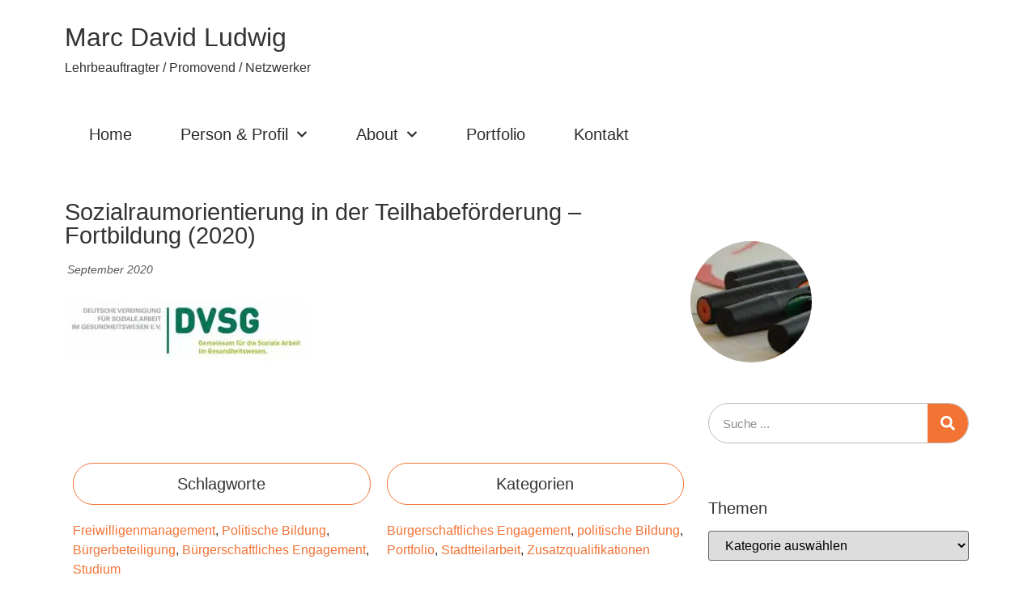

--- FILE ---
content_type: text/html; charset=UTF-8
request_url: https://www.marcludwig.com/sozialraumorientierung/
body_size: 19245
content:
<!doctype html><html lang="de"><head><meta charset="UTF-8"><meta name="viewport" content="width=device-width, initial-scale=1"><link rel="profile" href="https://gmpg.org/xfn/11"><meta name='robots' content='index, follow, max-image-preview:large, max-snippet:-1, max-video-preview:-1' /><title>Sozialraumorientierung in der Teilhabeförderung – Fortbildung (2020) - Marc David Ludwig</title><link rel="canonical" href="https://www.marcludwig.com/sozialraumorientierung/" /><meta property="og:locale" content="de_DE" /><meta property="og:type" content="article" /><meta property="og:title" content="Sozialraumorientierung in der Teilhabeförderung – Fortbildung (2020) - Marc David Ludwig" /><meta property="og:description" content="Weiterbildung (1,5h)" /><meta property="og:url" content="https://www.marcludwig.com/sozialraumorientierung/" /><meta property="og:site_name" content="Marc David Ludwig" /><meta property="article:published_time" content="2020-09-15T17:18:00+00:00" /><meta property="og:image" content="https://www.marcludwig.com/wp-content/uploads/2020/09/dvsg.jpg" /><meta property="og:image:width" content="450" /><meta property="og:image:height" content="112" /><meta property="og:image:type" content="image/jpeg" /><meta name="author" content="mdl" /><meta name="twitter:card" content="summary_large_image" /><meta name="twitter:label1" content="Verfasst von" /><meta name="twitter:data1" content="mdl" /> <script type="application/ld+json" class="yoast-schema-graph">{"@context":"https://schema.org","@graph":[{"@type":"Article","@id":"https://www.marcludwig.com/sozialraumorientierung/#article","isPartOf":{"@id":"https://www.marcludwig.com/sozialraumorientierung/"},"author":{"name":"mdl","@id":"https://www.marcludwig.com/#/schema/person/14c54c0c9d72bb955ee8ba5d82597eab"},"headline":"Sozialraumorientierung in der Teilhabeförderung – Fortbildung (2020)","datePublished":"2020-09-15T17:18:00+00:00","mainEntityOfPage":{"@id":"https://www.marcludwig.com/sozialraumorientierung/"},"wordCount":6,"publisher":{"@id":"https://www.marcludwig.com/#/schema/person/14c54c0c9d72bb955ee8ba5d82597eab"},"image":{"@id":"https://www.marcludwig.com/sozialraumorientierung/#primaryimage"},"thumbnailUrl":"https://www.marcludwig.com/wp-content/uploads/2020/09/dvsg.jpg","keywords":["Freiwilligenmanagement","Politische Bildung","Bürgerbeteiligung","Bürgerschaftliches Engagement","Studium"],"articleSection":["Bürgerschaftliches Engagement","politische Bildung","Portfolio","Stadtteilarbeit","Zusatzqualifikationen"],"inLanguage":"de"},{"@type":"WebPage","@id":"https://www.marcludwig.com/sozialraumorientierung/","url":"https://www.marcludwig.com/sozialraumorientierung/","name":"Sozialraumorientierung in der Teilhabeförderung – Fortbildung (2020) - Marc David Ludwig","isPartOf":{"@id":"https://www.marcludwig.com/#website"},"primaryImageOfPage":{"@id":"https://www.marcludwig.com/sozialraumorientierung/#primaryimage"},"image":{"@id":"https://www.marcludwig.com/sozialraumorientierung/#primaryimage"},"thumbnailUrl":"https://www.marcludwig.com/wp-content/uploads/2020/09/dvsg.jpg","datePublished":"2020-09-15T17:18:00+00:00","breadcrumb":{"@id":"https://www.marcludwig.com/sozialraumorientierung/#breadcrumb"},"inLanguage":"de","potentialAction":[{"@type":"ReadAction","target":["https://www.marcludwig.com/sozialraumorientierung/"]}]},{"@type":"ImageObject","inLanguage":"de","@id":"https://www.marcludwig.com/sozialraumorientierung/#primaryimage","url":"https://www.marcludwig.com/wp-content/uploads/2020/09/dvsg.jpg","contentUrl":"https://www.marcludwig.com/wp-content/uploads/2020/09/dvsg.jpg","width":450,"height":112},{"@type":"BreadcrumbList","@id":"https://www.marcludwig.com/sozialraumorientierung/#breadcrumb","itemListElement":[{"@type":"ListItem","position":1,"name":"Startseite","item":"https://www.marcludwig.com/"},{"@type":"ListItem","position":2,"name":"Sozialraumorientierung in der Teilhabeförderung – Fortbildung (2020)"}]},{"@type":"WebSite","@id":"https://www.marcludwig.com/#website","url":"https://www.marcludwig.com/","name":"Marc David Ludwig","description":"Lehrbeauftragter / Promovend / Netzwerker","publisher":{"@id":"https://www.marcludwig.com/#/schema/person/14c54c0c9d72bb955ee8ba5d82597eab"},"potentialAction":[{"@type":"SearchAction","target":{"@type":"EntryPoint","urlTemplate":"https://www.marcludwig.com/?s={search_term_string}"},"query-input":{"@type":"PropertyValueSpecification","valueRequired":true,"valueName":"search_term_string"}}],"inLanguage":"de"},{"@type":["Person","Organization"],"@id":"https://www.marcludwig.com/#/schema/person/14c54c0c9d72bb955ee8ba5d82597eab","name":"mdl","image":{"@type":"ImageObject","inLanguage":"de","@id":"https://www.marcludwig.com/#/schema/person/image/","url":"https://www.marcludwig.com/wp-content/uploads/2022/02/cropped-icon.jpg","contentUrl":"https://www.marcludwig.com/wp-content/uploads/2022/02/cropped-icon.jpg","width":512,"height":512,"caption":"mdl"},"logo":{"@id":"https://www.marcludwig.com/#/schema/person/image/"},"sameAs":["https://www.marcludwig.com"],"url":"https://www.marcludwig.com/author/mdl/"}]}</script> <link rel="alternate" type="application/rss+xml" title="Marc David Ludwig &raquo; Feed" href="https://www.marcludwig.com/feed/" /><link rel="alternate" type="application/rss+xml" title="Marc David Ludwig &raquo; Kommentar-Feed" href="https://www.marcludwig.com/comments/feed/" /><link rel="alternate" title="oEmbed (JSON)" type="application/json+oembed" href="https://www.marcludwig.com/wp-json/oembed/1.0/embed?url=https%3A%2F%2Fwww.marcludwig.com%2Fsozialraumorientierung%2F" /><link rel="alternate" title="oEmbed (XML)" type="text/xml+oembed" href="https://www.marcludwig.com/wp-json/oembed/1.0/embed?url=https%3A%2F%2Fwww.marcludwig.com%2Fsozialraumorientierung%2F&#038;format=xml" /><style id='wp-img-auto-sizes-contain-inline-css'>img:is([sizes=auto i],[sizes^="auto," i]){contain-intrinsic-size:3000px 1500px}
/*# sourceURL=wp-img-auto-sizes-contain-inline-css */</style><style id='wp-emoji-styles-inline-css'>img.wp-smiley, img.emoji {
		display: inline !important;
		border: none !important;
		box-shadow: none !important;
		height: 1em !important;
		width: 1em !important;
		margin: 0 0.07em !important;
		vertical-align: -0.1em !important;
		background: none !important;
		padding: 0 !important;
	}
/*# sourceURL=wp-emoji-styles-inline-css */</style><link rel='stylesheet' id='wp-block-library-css' href='https://www.marcludwig.com/wp-includes/css/dist/block-library/style.min.css?ver=6.9' media='all' /><style id='wp-block-paragraph-inline-css'>.is-small-text{font-size:.875em}.is-regular-text{font-size:1em}.is-large-text{font-size:2.25em}.is-larger-text{font-size:3em}.has-drop-cap:not(:focus):first-letter{float:left;font-size:8.4em;font-style:normal;font-weight:100;line-height:.68;margin:.05em .1em 0 0;text-transform:uppercase}body.rtl .has-drop-cap:not(:focus):first-letter{float:none;margin-left:.1em}p.has-drop-cap.has-background{overflow:hidden}:root :where(p.has-background){padding:1.25em 2.375em}:where(p.has-text-color:not(.has-link-color)) a{color:inherit}p.has-text-align-left[style*="writing-mode:vertical-lr"],p.has-text-align-right[style*="writing-mode:vertical-rl"]{rotate:180deg}
/*# sourceURL=https://www.marcludwig.com/wp-includes/blocks/paragraph/style.min.css */</style><style id='global-styles-inline-css'>:root{--wp--preset--aspect-ratio--square: 1;--wp--preset--aspect-ratio--4-3: 4/3;--wp--preset--aspect-ratio--3-4: 3/4;--wp--preset--aspect-ratio--3-2: 3/2;--wp--preset--aspect-ratio--2-3: 2/3;--wp--preset--aspect-ratio--16-9: 16/9;--wp--preset--aspect-ratio--9-16: 9/16;--wp--preset--color--black: #000000;--wp--preset--color--cyan-bluish-gray: #abb8c3;--wp--preset--color--white: #ffffff;--wp--preset--color--pale-pink: #f78da7;--wp--preset--color--vivid-red: #cf2e2e;--wp--preset--color--luminous-vivid-orange: #ff6900;--wp--preset--color--luminous-vivid-amber: #fcb900;--wp--preset--color--light-green-cyan: #7bdcb5;--wp--preset--color--vivid-green-cyan: #00d084;--wp--preset--color--pale-cyan-blue: #8ed1fc;--wp--preset--color--vivid-cyan-blue: #0693e3;--wp--preset--color--vivid-purple: #9b51e0;--wp--preset--gradient--vivid-cyan-blue-to-vivid-purple: linear-gradient(135deg,rgb(6,147,227) 0%,rgb(155,81,224) 100%);--wp--preset--gradient--light-green-cyan-to-vivid-green-cyan: linear-gradient(135deg,rgb(122,220,180) 0%,rgb(0,208,130) 100%);--wp--preset--gradient--luminous-vivid-amber-to-luminous-vivid-orange: linear-gradient(135deg,rgb(252,185,0) 0%,rgb(255,105,0) 100%);--wp--preset--gradient--luminous-vivid-orange-to-vivid-red: linear-gradient(135deg,rgb(255,105,0) 0%,rgb(207,46,46) 100%);--wp--preset--gradient--very-light-gray-to-cyan-bluish-gray: linear-gradient(135deg,rgb(238,238,238) 0%,rgb(169,184,195) 100%);--wp--preset--gradient--cool-to-warm-spectrum: linear-gradient(135deg,rgb(74,234,220) 0%,rgb(151,120,209) 20%,rgb(207,42,186) 40%,rgb(238,44,130) 60%,rgb(251,105,98) 80%,rgb(254,248,76) 100%);--wp--preset--gradient--blush-light-purple: linear-gradient(135deg,rgb(255,206,236) 0%,rgb(152,150,240) 100%);--wp--preset--gradient--blush-bordeaux: linear-gradient(135deg,rgb(254,205,165) 0%,rgb(254,45,45) 50%,rgb(107,0,62) 100%);--wp--preset--gradient--luminous-dusk: linear-gradient(135deg,rgb(255,203,112) 0%,rgb(199,81,192) 50%,rgb(65,88,208) 100%);--wp--preset--gradient--pale-ocean: linear-gradient(135deg,rgb(255,245,203) 0%,rgb(182,227,212) 50%,rgb(51,167,181) 100%);--wp--preset--gradient--electric-grass: linear-gradient(135deg,rgb(202,248,128) 0%,rgb(113,206,126) 100%);--wp--preset--gradient--midnight: linear-gradient(135deg,rgb(2,3,129) 0%,rgb(40,116,252) 100%);--wp--preset--font-size--small: 13px;--wp--preset--font-size--medium: 20px;--wp--preset--font-size--large: 36px;--wp--preset--font-size--x-large: 42px;--wp--preset--spacing--20: 0.44rem;--wp--preset--spacing--30: 0.67rem;--wp--preset--spacing--40: 1rem;--wp--preset--spacing--50: 1.5rem;--wp--preset--spacing--60: 2.25rem;--wp--preset--spacing--70: 3.38rem;--wp--preset--spacing--80: 5.06rem;--wp--preset--shadow--natural: 6px 6px 9px rgba(0, 0, 0, 0.2);--wp--preset--shadow--deep: 12px 12px 50px rgba(0, 0, 0, 0.4);--wp--preset--shadow--sharp: 6px 6px 0px rgba(0, 0, 0, 0.2);--wp--preset--shadow--outlined: 6px 6px 0px -3px rgb(255, 255, 255), 6px 6px rgb(0, 0, 0);--wp--preset--shadow--crisp: 6px 6px 0px rgb(0, 0, 0);}:root { --wp--style--global--content-size: 800px;--wp--style--global--wide-size: 1200px; }:where(body) { margin: 0; }.wp-site-blocks > .alignleft { float: left; margin-right: 2em; }.wp-site-blocks > .alignright { float: right; margin-left: 2em; }.wp-site-blocks > .aligncenter { justify-content: center; margin-left: auto; margin-right: auto; }:where(.wp-site-blocks) > * { margin-block-start: 24px; margin-block-end: 0; }:where(.wp-site-blocks) > :first-child { margin-block-start: 0; }:where(.wp-site-blocks) > :last-child { margin-block-end: 0; }:root { --wp--style--block-gap: 24px; }:root :where(.is-layout-flow) > :first-child{margin-block-start: 0;}:root :where(.is-layout-flow) > :last-child{margin-block-end: 0;}:root :where(.is-layout-flow) > *{margin-block-start: 24px;margin-block-end: 0;}:root :where(.is-layout-constrained) > :first-child{margin-block-start: 0;}:root :where(.is-layout-constrained) > :last-child{margin-block-end: 0;}:root :where(.is-layout-constrained) > *{margin-block-start: 24px;margin-block-end: 0;}:root :where(.is-layout-flex){gap: 24px;}:root :where(.is-layout-grid){gap: 24px;}.is-layout-flow > .alignleft{float: left;margin-inline-start: 0;margin-inline-end: 2em;}.is-layout-flow > .alignright{float: right;margin-inline-start: 2em;margin-inline-end: 0;}.is-layout-flow > .aligncenter{margin-left: auto !important;margin-right: auto !important;}.is-layout-constrained > .alignleft{float: left;margin-inline-start: 0;margin-inline-end: 2em;}.is-layout-constrained > .alignright{float: right;margin-inline-start: 2em;margin-inline-end: 0;}.is-layout-constrained > .aligncenter{margin-left: auto !important;margin-right: auto !important;}.is-layout-constrained > :where(:not(.alignleft):not(.alignright):not(.alignfull)){max-width: var(--wp--style--global--content-size);margin-left: auto !important;margin-right: auto !important;}.is-layout-constrained > .alignwide{max-width: var(--wp--style--global--wide-size);}body .is-layout-flex{display: flex;}.is-layout-flex{flex-wrap: wrap;align-items: center;}.is-layout-flex > :is(*, div){margin: 0;}body .is-layout-grid{display: grid;}.is-layout-grid > :is(*, div){margin: 0;}body{padding-top: 0px;padding-right: 0px;padding-bottom: 0px;padding-left: 0px;}a:where(:not(.wp-element-button)){text-decoration: underline;}:root :where(.wp-element-button, .wp-block-button__link){background-color: #32373c;border-width: 0;color: #fff;font-family: inherit;font-size: inherit;font-style: inherit;font-weight: inherit;letter-spacing: inherit;line-height: inherit;padding-top: calc(0.667em + 2px);padding-right: calc(1.333em + 2px);padding-bottom: calc(0.667em + 2px);padding-left: calc(1.333em + 2px);text-decoration: none;text-transform: inherit;}.has-black-color{color: var(--wp--preset--color--black) !important;}.has-cyan-bluish-gray-color{color: var(--wp--preset--color--cyan-bluish-gray) !important;}.has-white-color{color: var(--wp--preset--color--white) !important;}.has-pale-pink-color{color: var(--wp--preset--color--pale-pink) !important;}.has-vivid-red-color{color: var(--wp--preset--color--vivid-red) !important;}.has-luminous-vivid-orange-color{color: var(--wp--preset--color--luminous-vivid-orange) !important;}.has-luminous-vivid-amber-color{color: var(--wp--preset--color--luminous-vivid-amber) !important;}.has-light-green-cyan-color{color: var(--wp--preset--color--light-green-cyan) !important;}.has-vivid-green-cyan-color{color: var(--wp--preset--color--vivid-green-cyan) !important;}.has-pale-cyan-blue-color{color: var(--wp--preset--color--pale-cyan-blue) !important;}.has-vivid-cyan-blue-color{color: var(--wp--preset--color--vivid-cyan-blue) !important;}.has-vivid-purple-color{color: var(--wp--preset--color--vivid-purple) !important;}.has-black-background-color{background-color: var(--wp--preset--color--black) !important;}.has-cyan-bluish-gray-background-color{background-color: var(--wp--preset--color--cyan-bluish-gray) !important;}.has-white-background-color{background-color: var(--wp--preset--color--white) !important;}.has-pale-pink-background-color{background-color: var(--wp--preset--color--pale-pink) !important;}.has-vivid-red-background-color{background-color: var(--wp--preset--color--vivid-red) !important;}.has-luminous-vivid-orange-background-color{background-color: var(--wp--preset--color--luminous-vivid-orange) !important;}.has-luminous-vivid-amber-background-color{background-color: var(--wp--preset--color--luminous-vivid-amber) !important;}.has-light-green-cyan-background-color{background-color: var(--wp--preset--color--light-green-cyan) !important;}.has-vivid-green-cyan-background-color{background-color: var(--wp--preset--color--vivid-green-cyan) !important;}.has-pale-cyan-blue-background-color{background-color: var(--wp--preset--color--pale-cyan-blue) !important;}.has-vivid-cyan-blue-background-color{background-color: var(--wp--preset--color--vivid-cyan-blue) !important;}.has-vivid-purple-background-color{background-color: var(--wp--preset--color--vivid-purple) !important;}.has-black-border-color{border-color: var(--wp--preset--color--black) !important;}.has-cyan-bluish-gray-border-color{border-color: var(--wp--preset--color--cyan-bluish-gray) !important;}.has-white-border-color{border-color: var(--wp--preset--color--white) !important;}.has-pale-pink-border-color{border-color: var(--wp--preset--color--pale-pink) !important;}.has-vivid-red-border-color{border-color: var(--wp--preset--color--vivid-red) !important;}.has-luminous-vivid-orange-border-color{border-color: var(--wp--preset--color--luminous-vivid-orange) !important;}.has-luminous-vivid-amber-border-color{border-color: var(--wp--preset--color--luminous-vivid-amber) !important;}.has-light-green-cyan-border-color{border-color: var(--wp--preset--color--light-green-cyan) !important;}.has-vivid-green-cyan-border-color{border-color: var(--wp--preset--color--vivid-green-cyan) !important;}.has-pale-cyan-blue-border-color{border-color: var(--wp--preset--color--pale-cyan-blue) !important;}.has-vivid-cyan-blue-border-color{border-color: var(--wp--preset--color--vivid-cyan-blue) !important;}.has-vivid-purple-border-color{border-color: var(--wp--preset--color--vivid-purple) !important;}.has-vivid-cyan-blue-to-vivid-purple-gradient-background{background: var(--wp--preset--gradient--vivid-cyan-blue-to-vivid-purple) !important;}.has-light-green-cyan-to-vivid-green-cyan-gradient-background{background: var(--wp--preset--gradient--light-green-cyan-to-vivid-green-cyan) !important;}.has-luminous-vivid-amber-to-luminous-vivid-orange-gradient-background{background: var(--wp--preset--gradient--luminous-vivid-amber-to-luminous-vivid-orange) !important;}.has-luminous-vivid-orange-to-vivid-red-gradient-background{background: var(--wp--preset--gradient--luminous-vivid-orange-to-vivid-red) !important;}.has-very-light-gray-to-cyan-bluish-gray-gradient-background{background: var(--wp--preset--gradient--very-light-gray-to-cyan-bluish-gray) !important;}.has-cool-to-warm-spectrum-gradient-background{background: var(--wp--preset--gradient--cool-to-warm-spectrum) !important;}.has-blush-light-purple-gradient-background{background: var(--wp--preset--gradient--blush-light-purple) !important;}.has-blush-bordeaux-gradient-background{background: var(--wp--preset--gradient--blush-bordeaux) !important;}.has-luminous-dusk-gradient-background{background: var(--wp--preset--gradient--luminous-dusk) !important;}.has-pale-ocean-gradient-background{background: var(--wp--preset--gradient--pale-ocean) !important;}.has-electric-grass-gradient-background{background: var(--wp--preset--gradient--electric-grass) !important;}.has-midnight-gradient-background{background: var(--wp--preset--gradient--midnight) !important;}.has-small-font-size{font-size: var(--wp--preset--font-size--small) !important;}.has-medium-font-size{font-size: var(--wp--preset--font-size--medium) !important;}.has-large-font-size{font-size: var(--wp--preset--font-size--large) !important;}.has-x-large-font-size{font-size: var(--wp--preset--font-size--x-large) !important;}
/*# sourceURL=global-styles-inline-css */</style><link rel='stylesheet' id='hello-elementor-css' href='https://www.marcludwig.com/wp-content/themes/hello-elementor/assets/css/reset.css?ver=3.4.5' media='all' /><link rel='stylesheet' id='hello-elementor-theme-style-css' href='https://www.marcludwig.com/wp-content/themes/hello-elementor/assets/css/theme.css?ver=3.4.5' media='all' /><link rel='stylesheet' id='hello-elementor-header-footer-css' href='https://www.marcludwig.com/wp-content/themes/hello-elementor/assets/css/header-footer.css?ver=3.4.5' media='all' /><link rel='stylesheet' id='elementor-frontend-css' href='https://www.marcludwig.com/wp-content/plugins/elementor/assets/css/frontend.min.css?ver=3.33.2' media='all' /><link rel='stylesheet' id='elementor-post-53-css' href='https://www.marcludwig.com/wp-content/uploads/elementor/css/post-53.css?ver=1769298303' media='all' /><link rel='stylesheet' id='widget-image-css' href='https://www.marcludwig.com/wp-content/plugins/elementor/assets/css/widget-image.min.css?ver=3.33.2' media='all' /><link rel='stylesheet' id='widget-heading-css' href='https://www.marcludwig.com/wp-content/plugins/elementor/assets/css/widget-heading.min.css?ver=3.33.2' media='all' /><link rel='stylesheet' id='widget-spacer-css' href='https://www.marcludwig.com/wp-content/plugins/elementor/assets/css/widget-spacer.min.css?ver=3.33.2' media='all' /><link rel='stylesheet' id='widget-divider-css' href='https://www.marcludwig.com/wp-content/plugins/elementor/assets/css/widget-divider.min.css?ver=3.33.2' media='all' /><link rel='stylesheet' id='widget-nav-menu-css' href='https://www.marcludwig.com/wp-content/plugins/elementor-pro/assets/css/widget-nav-menu.min.css?ver=3.33.1' media='all' /><link rel='stylesheet' id='widget-image-box-css' href='https://www.marcludwig.com/wp-content/plugins/elementor/assets/css/widget-image-box.min.css?ver=3.33.2' media='all' /><link rel='stylesheet' id='widget-post-info-css' href='https://www.marcludwig.com/wp-content/plugins/elementor-pro/assets/css/widget-post-info.min.css?ver=3.33.1' media='all' /><link rel='stylesheet' id='widget-icon-list-css' href='https://www.marcludwig.com/wp-content/plugins/elementor/assets/css/widget-icon-list.min.css?ver=3.33.2' media='all' /><link rel='stylesheet' id='e-motion-fx-css' href='https://www.marcludwig.com/wp-content/plugins/elementor-pro/assets/css/modules/motion-fx.min.css?ver=3.33.1' media='all' /><link rel='stylesheet' id='widget-search-form-css' href='https://www.marcludwig.com/wp-content/plugins/elementor-pro/assets/css/widget-search-form.min.css?ver=3.33.1' media='all' /><link rel='stylesheet' id='swiper-css' href='https://www.marcludwig.com/wp-content/plugins/elementor/assets/lib/swiper/v8/css/swiper.min.css?ver=8.4.5' media='all' /><link rel='stylesheet' id='e-swiper-css' href='https://www.marcludwig.com/wp-content/plugins/elementor/assets/css/conditionals/e-swiper.min.css?ver=3.33.2' media='all' /><link rel='stylesheet' id='mdp-selection-sticky-effect-styles-css' href='https://www.marcludwig.com/wp-content/plugins/selection-lite/css/sticky-effect.min.css?ver=1.15' media='all' /><link rel='stylesheet' id='elementor-post-55-css' href='https://www.marcludwig.com/wp-content/uploads/elementor/css/post-55.css?ver=1769298303' media='all' /><link rel='stylesheet' id='elementor-post-61-css' href='https://www.marcludwig.com/wp-content/uploads/elementor/css/post-61.css?ver=1769298303' media='all' /><link rel='stylesheet' id='elementor-post-7073-css' href='https://www.marcludwig.com/wp-content/uploads/elementor/css/post-7073.css?ver=1769298303' media='all' /><link rel='stylesheet' id='borlabs-cookie-custom-css' href='https://www.marcludwig.com/wp-content/cache/borlabs-cookie/1/borlabs-cookie-1-de.css?ver=3.3.23-43' media='all' /> <script src="https://www.marcludwig.com/wp-includes/js/jquery/jquery.min.js?ver=3.7.1" id="jquery-core-js"></script> <script src="https://www.marcludwig.com/wp-includes/js/jquery/jquery-migrate.min.js?ver=3.4.1" id="jquery-migrate-js"></script> <script data-no-optimize="1" data-no-minify="1" data-cfasync="false" src="https://www.marcludwig.com/wp-content/cache/borlabs-cookie/1/borlabs-cookie-config-de.json.js?ver=3.3.23-46" id="borlabs-cookie-config-js"></script> <script data-no-optimize="1" data-no-minify="1" data-cfasync="false" src="https://www.marcludwig.com/wp-content/plugins/borlabs-cookie/assets/javascript/borlabs-cookie-prioritize.min.js?ver=3.3.23" id="borlabs-cookie-prioritize-js"></script> <link rel="https://api.w.org/" href="https://www.marcludwig.com/wp-json/" /><link rel="alternate" title="JSON" type="application/json" href="https://www.marcludwig.com/wp-json/wp/v2/posts/6521" /><link rel="EditURI" type="application/rsd+xml" title="RSD" href="https://www.marcludwig.com/xmlrpc.php?rsd" /><meta name="generator" content="WordPress 6.9" /><link rel='shortlink' href='https://www.marcludwig.com/?p=6521' /><meta name="description" content="Weiterbildung (1,5h)"><meta name="generator" content="Elementor 3.33.2; features: e_font_icon_svg, additional_custom_breakpoints; settings: css_print_method-external, google_font-enabled, font_display-auto"> <script data-borlabs-cookie-script-blocker-ignore>if ('0' === '1' && ('0' === '1' || '1' === '1')) {
    window['gtag_enable_tcf_support'] = true;
}
window.dataLayer = window.dataLayer || [];
if (typeof gtag !== 'function') {
    function gtag() {
        dataLayer.push(arguments);
    }
}
gtag('set', 'developer_id.dYjRjMm', true);
if ('0' === '1' || '1' === '1') {
    if (window.BorlabsCookieGoogleConsentModeDefaultSet !== true) {
        let getCookieValue = function (name) {
            return document.cookie.match('(^|;)\\s*' + name + '\\s*=\\s*([^;]+)')?.pop() || '';
        };
        let cookieValue = getCookieValue('borlabs-cookie-gcs');
        let consentsFromCookie = {};
        if (cookieValue !== '') {
            consentsFromCookie = JSON.parse(decodeURIComponent(cookieValue));
        }
        let defaultValues = {
            'ad_storage': 'denied',
            'ad_user_data': 'denied',
            'ad_personalization': 'denied',
            'analytics_storage': 'denied',
            'functionality_storage': 'denied',
            'personalization_storage': 'denied',
            'security_storage': 'denied',
            'wait_for_update': 500,
        };
        gtag('consent', 'default', { ...defaultValues, ...consentsFromCookie });
    }
    window.BorlabsCookieGoogleConsentModeDefaultSet = true;
    let borlabsCookieConsentChangeHandler = function () {
        window.dataLayer = window.dataLayer || [];
        if (typeof gtag !== 'function') { function gtag(){dataLayer.push(arguments);} }

        let getCookieValue = function (name) {
            return document.cookie.match('(^|;)\\s*' + name + '\\s*=\\s*([^;]+)')?.pop() || '';
        };
        let cookieValue = getCookieValue('borlabs-cookie-gcs');
        let consentsFromCookie = {};
        if (cookieValue !== '') {
            consentsFromCookie = JSON.parse(decodeURIComponent(cookieValue));
        }

        consentsFromCookie.analytics_storage = BorlabsCookie.Consents.hasConsent('google-analytics') ? 'granted' : 'denied';

        BorlabsCookie.CookieLibrary.setCookie(
            'borlabs-cookie-gcs',
            JSON.stringify(consentsFromCookie),
            BorlabsCookie.Settings.automaticCookieDomainAndPath.value ? '' : BorlabsCookie.Settings.cookieDomain.value,
            BorlabsCookie.Settings.cookiePath.value,
            BorlabsCookie.Cookie.getPluginCookie().expires,
            BorlabsCookie.Settings.cookieSecure.value,
            BorlabsCookie.Settings.cookieSameSite.value
        );
    }
    document.addEventListener('borlabs-cookie-consent-saved', borlabsCookieConsentChangeHandler);
    document.addEventListener('borlabs-cookie-handle-unblock', borlabsCookieConsentChangeHandler);
}
if ('0' === '1') {
    gtag("js", new Date());
    gtag("config", "UA-5857855-1", {"anonymize_ip": true});

    (function (w, d, s, i) {
        var f = d.getElementsByTagName(s)[0],
            j = d.createElement(s);
        j.async = true;
        j.src =
            "https://www.googletagmanager.com/gtag/js?id=" + i;
        f.parentNode.insertBefore(j, f);
    })(window, document, "script", "UA-5857855-1");
}</script> <style>.e-con.e-parent:nth-of-type(n+4):not(.e-lazyloaded):not(.e-no-lazyload),
				.e-con.e-parent:nth-of-type(n+4):not(.e-lazyloaded):not(.e-no-lazyload) * {
					background-image: none !important;
				}
				@media screen and (max-height: 1024px) {
					.e-con.e-parent:nth-of-type(n+3):not(.e-lazyloaded):not(.e-no-lazyload),
					.e-con.e-parent:nth-of-type(n+3):not(.e-lazyloaded):not(.e-no-lazyload) * {
						background-image: none !important;
					}
				}
				@media screen and (max-height: 640px) {
					.e-con.e-parent:nth-of-type(n+2):not(.e-lazyloaded):not(.e-no-lazyload),
					.e-con.e-parent:nth-of-type(n+2):not(.e-lazyloaded):not(.e-no-lazyload) * {
						background-image: none !important;
					}
				}</style><link rel="icon" href="https://www.marcludwig.com/wp-content/uploads/2022/02/cropped-icon-32x32.jpg" sizes="32x32" /><link rel="icon" href="https://www.marcludwig.com/wp-content/uploads/2022/02/cropped-icon-192x192.jpg" sizes="192x192" /><link rel="apple-touch-icon" href="https://www.marcludwig.com/wp-content/uploads/2022/02/cropped-icon-180x180.jpg" /><meta name="msapplication-TileImage" content="https://www.marcludwig.com/wp-content/uploads/2022/02/cropped-icon-270x270.jpg" /><style id="wp-custom-css">a {
    color: #F37335;
}</style></head><body class="wp-singular post-template-default single single-post postid-6521 single-format-standard wp-embed-responsive wp-theme-hello-elementor hello-elementor-default elementor-default elementor-kit-53 elementor-page-7073"> <a class="skip-link screen-reader-text" href="#content">Zum Inhalt springen</a><header data-elementor-type="header" data-elementor-id="55" class="elementor elementor-55 elementor-location-header" data-elementor-post-type="elementor_library"><section class="elementor-section elementor-top-section elementor-element elementor-element-bc6f06a elementor-section-full_width elementor-section-stretched elementor-hidden-desktop elementor-hidden-tablet elementor-hidden-mobile elementor-section-height-default elementor-section-height-default" data-id="bc6f06a" data-element_type="section" data-settings="{&quot;stretch_section&quot;:&quot;section-stretched&quot;,&quot;mdp_selection_sticky_effect_enable&quot;:false}"><div class="elementor-container elementor-column-gap-no"><div class="elementor-column elementor-col-100 elementor-top-column elementor-element elementor-element-72a37b2" data-id="72a37b2" data-element_type="column" data-settings="{&quot;mdp_selection_sticky_column_effect_enable&quot;:false}"><div class="elementor-widget-wrap elementor-element-populated"><div class="elementor-element elementor-element-91cf538 elementor-hidden-mobile elementor-widget elementor-widget-image" data-id="91cf538" data-element_type="widget" data-widget_type="image.default"><div class="elementor-widget-container"> <picture fetchpriority="high" class="attachment-1536x1536 size-1536x1536 wp-image-7271"> <source type="image/webp" srcset="https://www.marcludwig.com/wp-content/uploads/2022/02/banner-moderationswaende-ausschnitt-neu-1536x212.jpg.webp 1536w, https://www.marcludwig.com/wp-content/uploads/2022/02/banner-moderationswaende-ausschnitt-neu-300x41.jpg.webp 300w, https://www.marcludwig.com/wp-content/uploads/2022/02/banner-moderationswaende-ausschnitt-neu-1024x141.jpg.webp 1024w, https://www.marcludwig.com/wp-content/uploads/2022/02/banner-moderationswaende-ausschnitt-neu-768x106.jpg.webp 768w, https://www.marcludwig.com/wp-content/uploads/2022/02/banner-moderationswaende-ausschnitt-neu.jpg.webp 1737w" sizes="(max-width: 1536px) 100vw, 1536px"/> <img fetchpriority="high" width="1536" height="212" src="https://www.marcludwig.com/wp-content/uploads/2022/02/banner-moderationswaende-ausschnitt-neu-1536x212.jpg" alt="" srcset="https://www.marcludwig.com/wp-content/uploads/2022/02/banner-moderationswaende-ausschnitt-neu-1536x212.jpg 1536w, https://www.marcludwig.com/wp-content/uploads/2022/02/banner-moderationswaende-ausschnitt-neu-300x41.jpg 300w, https://www.marcludwig.com/wp-content/uploads/2022/02/banner-moderationswaende-ausschnitt-neu-1024x141.jpg 1024w, https://www.marcludwig.com/wp-content/uploads/2022/02/banner-moderationswaende-ausschnitt-neu-768x106.jpg 768w, https://www.marcludwig.com/wp-content/uploads/2022/02/banner-moderationswaende-ausschnitt-neu.jpg 1737w" sizes="(max-width: 1536px) 100vw, 1536px"/> </picture></div></div></div></div></div></section><section class="elementor-section elementor-top-section elementor-element elementor-element-318b4514 elementor-section-content-middle elementor-section-boxed elementor-section-height-default elementor-section-height-default" data-id="318b4514" data-element_type="section" id="10" data-settings="{&quot;background_background&quot;:&quot;classic&quot;,&quot;mdp_selection_sticky_effect_enable&quot;:false}"><div class="elementor-container elementor-column-gap-default"><div class="elementor-column elementor-col-50 elementor-top-column elementor-element elementor-element-398bb0dc" data-id="398bb0dc" data-element_type="column" data-settings="{&quot;mdp_selection_sticky_column_effect_enable&quot;:false}"><div class="elementor-widget-wrap elementor-element-populated"><div class="elementor-element elementor-element-1423297 elementor-widget elementor-widget-heading" data-id="1423297" data-element_type="widget" data-widget_type="heading.default"><div class="elementor-widget-container"><h2 class="elementor-heading-title elementor-size-default">Marc David Ludwig</h2></div></div><div class="elementor-element elementor-element-9f50200 elementor-widget elementor-widget-heading" data-id="9f50200" data-element_type="widget" data-widget_type="heading.default"><div class="elementor-widget-container"> <span class="elementor-heading-title elementor-size-default">Lehrbeauftragter / Promovend / Netzwerker</span></div></div></div></div><div class="elementor-column elementor-col-50 elementor-top-column elementor-element elementor-element-6c2e2b70 elementor-hidden-phone elementor-hidden-tablet" data-id="6c2e2b70" data-element_type="column" data-settings="{&quot;mdp_selection_sticky_column_effect_enable&quot;:false}"><div class="elementor-widget-wrap elementor-element-populated"><div class="elementor-element elementor-element-1f7641ee elementor-widget elementor-widget-spacer" data-id="1f7641ee" data-element_type="widget" data-widget_type="spacer.default"><div class="elementor-widget-container"><div class="elementor-spacer"><div class="elementor-spacer-inner"></div></div></div></div></div></div></div></section><section class="elementor-section elementor-top-section elementor-element elementor-element-67ff06b0 elementor-section-content-middle elementor-section-boxed elementor-section-height-default elementor-section-height-default" data-id="67ff06b0" data-element_type="section"><div class="elementor-container elementor-column-gap-default"><div class="elementor-column elementor-col-100 elementor-top-column elementor-element elementor-element-348d9324" data-id="348d9324" data-element_type="column" data-settings="{&quot;mdp_selection_sticky_column_effect_enable&quot;:false}"><div class="elementor-widget-wrap elementor-element-populated"><div class="elementor-element elementor-element-5507249a elementor-hidden-mobile elementor-hidden-desktop elementor-hidden-tablet elementor-widget-divider--view-line elementor-widget elementor-widget-divider" data-id="5507249a" data-element_type="widget" data-widget_type="divider.default"><div class="elementor-widget-container"><div class="elementor-divider"> <span class="elementor-divider-separator"> </span></div></div></div></div></div></div></section><section class="elementor-section elementor-top-section elementor-element elementor-element-796cbc5c elementor-section-content-middle elementor-section-boxed elementor-section-height-default elementor-section-height-default" data-id="796cbc5c" data-element_type="section" data-settings="{&quot;mdp_selection_sticky_effect_enable&quot;:&quot;yes&quot;,&quot;mdp_selection_sticky_effect_scroll_offset&quot;:{&quot;unit&quot;:&quot;px&quot;,&quot;size&quot;:1,&quot;sizes&quot;:[]},&quot;mdp_selection_sticky_section_effect_offset_top&quot;:{&quot;unit&quot;:&quot;px&quot;,&quot;size&quot;:1,&quot;sizes&quot;:[]},&quot;mdp_selection_sticky_effect_z_index&quot;:999,&quot;mdp_selection_sticky_effect_enable_on&quot;:[&quot;desktop&quot;,&quot;tablet&quot;,&quot;mobile&quot;],&quot;mdp_selection_sticky_effect_hide_on_scroll_down&quot;:false}"><div class="elementor-container elementor-column-gap-default"><div class="elementor-column elementor-col-100 elementor-top-column elementor-element elementor-element-58ceb83d" data-id="58ceb83d" data-element_type="column" data-settings="{&quot;mdp_selection_sticky_column_effect_enable&quot;:false}"><div class="elementor-widget-wrap elementor-element-populated"><div class="elementor-element elementor-element-13ad3e77 elementor-widget__width-auto elementor-nav-menu--dropdown-mobile elementor-nav-menu__align-center elementor-nav-menu__text-align-center elementor-nav-menu--stretch elementor-widget-mobile__width-inherit elementor-nav-menu--toggle elementor-nav-menu--burger elementor-widget elementor-widget-nav-menu" data-id="13ad3e77" data-element_type="widget" data-settings="{&quot;full_width&quot;:&quot;stretch&quot;,&quot;submenu_icon&quot;:{&quot;value&quot;:&quot;&lt;svg aria-hidden=\&quot;true\&quot; class=\&quot;fa-svg-chevron-down e-font-icon-svg e-fas-chevron-down\&quot; viewBox=\&quot;0 0 448 512\&quot; xmlns=\&quot;http:\/\/www.w3.org\/2000\/svg\&quot;&gt;&lt;path d=\&quot;M207.029 381.476L12.686 187.132c-9.373-9.373-9.373-24.569 0-33.941l22.667-22.667c9.357-9.357 24.522-9.375 33.901-.04L224 284.505l154.745-154.021c9.379-9.335 24.544-9.317 33.901.04l22.667 22.667c9.373 9.373 9.373 24.569 0 33.941L240.971 381.476c-9.373 9.372-24.569 9.372-33.942 0z\&quot;&gt;&lt;\/path&gt;&lt;\/svg&gt;&quot;,&quot;library&quot;:&quot;fa-solid&quot;},&quot;_animation_mobile&quot;:&quot;none&quot;,&quot;layout&quot;:&quot;horizontal&quot;,&quot;toggle&quot;:&quot;burger&quot;}" data-widget_type="nav-menu.default"><div class="elementor-widget-container"><nav aria-label="Menü" class="elementor-nav-menu--main elementor-nav-menu__container elementor-nav-menu--layout-horizontal e--pointer-underline e--animation-grow"><ul id="menu-1-13ad3e77" class="elementor-nav-menu"><li class="menu-item menu-item-type-post_type menu-item-object-page menu-item-home menu-item-65"><a href="https://www.marcludwig.com/" class="elementor-item">Home</a></li><li class="menu-item menu-item-type-post_type menu-item-object-page menu-item-has-children menu-item-70"><a href="https://www.marcludwig.com/person-und-profil/" class="elementor-item">Person &#038; Profil</a><ul class="sub-menu elementor-nav-menu--dropdown"><li class="menu-item menu-item-type-post_type menu-item-object-page menu-item-9233"><a href="https://www.marcludwig.com/weiterbildungen/" class="elementor-sub-item">Weiterbildungen</a></li><li class="menu-item menu-item-type-post_type menu-item-object-page menu-item-10238"><a href="https://www.marcludwig.com/profil-im-ueberblick/" class="elementor-sub-item">Profil im Überblick</a></li></ul></li><li class="menu-item menu-item-type-post_type menu-item-object-page menu-item-has-children menu-item-148"><a href="https://www.marcludwig.com/about/" class="elementor-item">About</a><ul class="sub-menu elementor-nav-menu--dropdown"><li class="menu-item menu-item-type-post_type menu-item-object-page menu-item-9245"><a href="https://www.marcludwig.com/referent-dozent-moderator/" class="elementor-sub-item">Referent, Dozent, Moderator</a></li><li class="menu-item menu-item-type-post_type menu-item-object-page menu-item-9272"><a href="https://www.marcludwig.com/ehrenamtler/" class="elementor-sub-item">Ehrenamtler</a></li><li class="menu-item menu-item-type-post_type menu-item-object-page menu-item-9448"><a href="https://www.marcludwig.com/lehrbeauftragter/" class="elementor-sub-item">Lehrbeauftragter</a></li><li class="menu-item menu-item-type-post_type menu-item-object-page menu-item-9459"><a href="https://www.marcludwig.com/promovend/" class="elementor-sub-item">Promovend</a></li><li class="menu-item menu-item-type-post_type menu-item-object-page menu-item-9462"><a href="https://www.marcludwig.com/netzwerker/" class="elementor-sub-item">Netzwerker</a></li></ul></li><li class="menu-item menu-item-type-custom menu-item-object-custom menu-item-10327"><a href="https://www.marcludwig.com/portfolio/" class="elementor-item">Portfolio</a></li><li class="menu-item menu-item-type-post_type menu-item-object-page menu-item-9165"><a href="https://www.marcludwig.com/kontakt/" class="elementor-item">Kontakt</a></li></ul></nav><div class="elementor-menu-toggle" role="button" tabindex="0" aria-label="Menü Umschalter" aria-expanded="false"> <svg aria-hidden="true" role="presentation" class="elementor-menu-toggle__icon--open e-font-icon-svg e-eicon-menu-bar" viewBox="0 0 1000 1000" xmlns="http://www.w3.org/2000/svg"><path d="M104 333H896C929 333 958 304 958 271S929 208 896 208H104C71 208 42 237 42 271S71 333 104 333ZM104 583H896C929 583 958 554 958 521S929 458 896 458H104C71 458 42 487 42 521S71 583 104 583ZM104 833H896C929 833 958 804 958 771S929 708 896 708H104C71 708 42 737 42 771S71 833 104 833Z"></path></svg><svg aria-hidden="true" role="presentation" class="elementor-menu-toggle__icon--close e-font-icon-svg e-eicon-close" viewBox="0 0 1000 1000" xmlns="http://www.w3.org/2000/svg"><path d="M742 167L500 408 258 167C246 154 233 150 217 150 196 150 179 158 167 167 154 179 150 196 150 212 150 229 154 242 171 254L408 500 167 742C138 771 138 800 167 829 196 858 225 858 254 829L496 587 738 829C750 842 767 846 783 846 800 846 817 842 829 829 842 817 846 804 846 783 846 767 842 750 829 737L588 500 833 258C863 229 863 200 833 171 804 137 775 137 742 167Z"></path></svg></div><nav class="elementor-nav-menu--dropdown elementor-nav-menu__container" aria-hidden="true"><ul id="menu-2-13ad3e77" class="elementor-nav-menu"><li class="menu-item menu-item-type-post_type menu-item-object-page menu-item-home menu-item-65"><a href="https://www.marcludwig.com/" class="elementor-item" tabindex="-1">Home</a></li><li class="menu-item menu-item-type-post_type menu-item-object-page menu-item-has-children menu-item-70"><a href="https://www.marcludwig.com/person-und-profil/" class="elementor-item" tabindex="-1">Person &#038; Profil</a><ul class="sub-menu elementor-nav-menu--dropdown"><li class="menu-item menu-item-type-post_type menu-item-object-page menu-item-9233"><a href="https://www.marcludwig.com/weiterbildungen/" class="elementor-sub-item" tabindex="-1">Weiterbildungen</a></li><li class="menu-item menu-item-type-post_type menu-item-object-page menu-item-10238"><a href="https://www.marcludwig.com/profil-im-ueberblick/" class="elementor-sub-item" tabindex="-1">Profil im Überblick</a></li></ul></li><li class="menu-item menu-item-type-post_type menu-item-object-page menu-item-has-children menu-item-148"><a href="https://www.marcludwig.com/about/" class="elementor-item" tabindex="-1">About</a><ul class="sub-menu elementor-nav-menu--dropdown"><li class="menu-item menu-item-type-post_type menu-item-object-page menu-item-9245"><a href="https://www.marcludwig.com/referent-dozent-moderator/" class="elementor-sub-item" tabindex="-1">Referent, Dozent, Moderator</a></li><li class="menu-item menu-item-type-post_type menu-item-object-page menu-item-9272"><a href="https://www.marcludwig.com/ehrenamtler/" class="elementor-sub-item" tabindex="-1">Ehrenamtler</a></li><li class="menu-item menu-item-type-post_type menu-item-object-page menu-item-9448"><a href="https://www.marcludwig.com/lehrbeauftragter/" class="elementor-sub-item" tabindex="-1">Lehrbeauftragter</a></li><li class="menu-item menu-item-type-post_type menu-item-object-page menu-item-9459"><a href="https://www.marcludwig.com/promovend/" class="elementor-sub-item" tabindex="-1">Promovend</a></li><li class="menu-item menu-item-type-post_type menu-item-object-page menu-item-9462"><a href="https://www.marcludwig.com/netzwerker/" class="elementor-sub-item" tabindex="-1">Netzwerker</a></li></ul></li><li class="menu-item menu-item-type-custom menu-item-object-custom menu-item-10327"><a href="https://www.marcludwig.com/portfolio/" class="elementor-item" tabindex="-1">Portfolio</a></li><li class="menu-item menu-item-type-post_type menu-item-object-page menu-item-9165"><a href="https://www.marcludwig.com/kontakt/" class="elementor-item" tabindex="-1">Kontakt</a></li></ul></nav></div></div></div></div></div></section></header><div data-elementor-type="single-post" data-elementor-id="7073" class="elementor elementor-7073 elementor-location-single post-6521 post type-post status-publish format-standard has-post-thumbnail hentry category-buergerschaftliches-engagement category-politische-bildung category-portfolio category-stadtteilarbeit category-zusatzqualifikationen tag-freiwilligenmanagement tag-politische-bildung tag-buergerbeteiligung tag-buergerschaftliches-engagement tag-studium" data-elementor-post-type="elementor_library"><section class="elementor-section elementor-top-section elementor-element elementor-element-4f734b91 elementor-section-boxed elementor-section-height-default elementor-section-height-default" data-id="4f734b91" data-element_type="section" data-settings="{&quot;mdp_selection_sticky_effect_enable&quot;:false}"><div class="elementor-container elementor-column-gap-default"><div class="elementor-column elementor-col-50 elementor-top-column elementor-element elementor-element-7dd6ad24" data-id="7dd6ad24" data-element_type="column" data-settings="{&quot;mdp_selection_sticky_column_effect_enable&quot;:false}"><div class="elementor-widget-wrap elementor-element-populated"><div class="elementor-element elementor-element-3396fc17 elementor-widget__width-auto elementor-widget elementor-widget-theme-post-title elementor-page-title elementor-widget-heading" data-id="3396fc17" data-element_type="widget" data-widget_type="theme-post-title.default"><div class="elementor-widget-container"><h1 class="elementor-heading-title elementor-size-large">Sozialraumorientierung in der Teilhabeförderung – Fortbildung (2020)</h1></div></div><div class="elementor-element elementor-element-873ab61 elementor-align-left elementor-widget elementor-widget-post-info" data-id="873ab61" data-element_type="widget" data-widget_type="post-info.default"><div class="elementor-widget-container"><ul class="elementor-inline-items elementor-icon-list-items elementor-post-info"><li class="elementor-icon-list-item elementor-repeater-item-9eb2ac1 elementor-inline-item" itemprop="datePublished"> <span class="elementor-icon-list-text elementor-post-info__item elementor-post-info__item--type-date"> <time>September 2020</time> </span></li></ul></div></div><div class="elementor-element elementor-element-f75954a elementor-widget__width-initial elementor-widget elementor-widget-theme-post-featured-image elementor-widget-image" data-id="f75954a" data-element_type="widget" data-widget_type="theme-post-featured-image.default"><div class="elementor-widget-container"> <picture class="attachment-medium size-medium wp-image-6522"> <source type="image/webp" srcset="https://www.marcludwig.com/wp-content/uploads/2020/09/dvsg-300x75.jpg.webp 300w, https://www.marcludwig.com/wp-content/uploads/2020/09/dvsg.jpg.webp 450w" sizes="(max-width: 300px) 100vw, 300px"/> <img width="300" height="75" src="https://www.marcludwig.com/wp-content/uploads/2020/09/dvsg-300x75.jpg" alt="" srcset="https://www.marcludwig.com/wp-content/uploads/2020/09/dvsg-300x75.jpg 300w, https://www.marcludwig.com/wp-content/uploads/2020/09/dvsg.jpg 450w" sizes="(max-width: 300px) 100vw, 300px"/> </picture></div></div></div></div><div class="elementor-column elementor-col-50 elementor-top-column elementor-element elementor-element-e529ab1" data-id="e529ab1" data-element_type="column" data-settings="{&quot;mdp_selection_sticky_column_effect_enable&quot;:false}"><div class="elementor-widget-wrap elementor-element-populated"><section class="elementor-section elementor-inner-section elementor-element elementor-element-90b15b4 elementor-section-boxed elementor-section-height-default elementor-section-height-default" data-id="90b15b4" data-element_type="section" data-settings="{&quot;mdp_selection_sticky_effect_enable&quot;:false}"><div class="elementor-container elementor-column-gap-default"><div class="elementor-column elementor-col-50 elementor-inner-column elementor-element elementor-element-042648e" data-id="042648e" data-element_type="column" data-settings="{&quot;mdp_selection_sticky_column_effect_enable&quot;:false}"><div class="elementor-widget-wrap elementor-element-populated"><div class="elementor-element elementor-element-75f275c elementor-widget elementor-widget-image" data-id="75f275c" data-element_type="widget" data-widget_type="image.default"><div class="elementor-widget-container"> <picture class="attachment-thumbnail size-thumbnail wp-image-7252"> <source type="image/webp" srcset="https://www.marcludwig.com/wp-content/uploads/2022/02/icon-150x150.jpg.webp 150w, https://www.marcludwig.com/wp-content/uploads/2022/02/icon-300x300.jpg.webp 300w, https://www.marcludwig.com/wp-content/uploads/2022/02/icon.jpg.webp 512w" sizes="(max-width: 150px) 100vw, 150px"/> <img width="150" height="150" src="https://www.marcludwig.com/wp-content/uploads/2022/02/icon-150x150.jpg" alt="" srcset="https://www.marcludwig.com/wp-content/uploads/2022/02/icon-150x150.jpg 150w, https://www.marcludwig.com/wp-content/uploads/2022/02/icon-300x300.jpg 300w, https://www.marcludwig.com/wp-content/uploads/2022/02/icon.jpg 512w" sizes="(max-width: 150px) 100vw, 150px"/> </picture></div></div></div></div><div class="elementor-column elementor-col-50 elementor-inner-column elementor-element elementor-element-7bc7705" data-id="7bc7705" data-element_type="column" data-settings="{&quot;mdp_selection_sticky_column_effect_enable&quot;:false}"><div class="elementor-widget-wrap"></div></div></div></section></div></div></div></section><section class="elementor-section elementor-top-section elementor-element elementor-element-28be9328 elementor-section-boxed elementor-section-height-default elementor-section-height-default" data-id="28be9328" data-element_type="section" data-settings="{&quot;mdp_selection_sticky_effect_enable&quot;:false}"><div class="elementor-container elementor-column-gap-default"><div class="elementor-column elementor-col-50 elementor-top-column elementor-element elementor-element-66fe92f5" data-id="66fe92f5" data-element_type="column" data-settings="{&quot;mdp_selection_sticky_column_effect_enable&quot;:false}"><div class="elementor-widget-wrap elementor-element-populated"><div class="elementor-element elementor-element-5214834 elementor-widget elementor-widget-theme-post-content" data-id="5214834" data-element_type="widget" data-widget_type="theme-post-content.default"><div class="elementor-widget-container"><p></p> <span id="more-6521"></span></div></div><section class="elementor-section elementor-inner-section elementor-element elementor-element-523703e5 elementor-section-boxed elementor-section-height-default elementor-section-height-default" data-id="523703e5" data-element_type="section" data-settings="{&quot;mdp_selection_sticky_effect_enable&quot;:false}"><div class="elementor-container elementor-column-gap-default"><div class="elementor-column elementor-col-50 elementor-inner-column elementor-element elementor-element-77af476a" data-id="77af476a" data-element_type="column" data-settings="{&quot;mdp_selection_sticky_column_effect_enable&quot;:false}"><div class="elementor-widget-wrap elementor-element-populated"><div class="elementor-element elementor-element-f4c2e78 elementor-widget elementor-widget-heading" data-id="f4c2e78" data-element_type="widget" data-widget_type="heading.default"><div class="elementor-widget-container"><h5 class="elementor-heading-title elementor-size-default">Schlagworte</h5></div></div><div class="elementor-element elementor-element-d39316c elementor-widget elementor-widget-post-info" data-id="d39316c" data-element_type="widget" data-widget_type="post-info.default"><div class="elementor-widget-container"><ul class="elementor-icon-list-items elementor-post-info"><li class="elementor-icon-list-item elementor-repeater-item-5ef9bec" itemprop="about"> <span class="elementor-icon-list-text elementor-post-info__item elementor-post-info__item--type-terms"> <span class="elementor-post-info__terms-list"> <a href="https://www.marcludwig.com/tag/freiwilligenmanagement/" class="elementor-post-info__terms-list-item">Freiwilligenmanagement</a>, <a href="https://www.marcludwig.com/tag/politische-bildung/" class="elementor-post-info__terms-list-item">Politische Bildung</a>, <a href="https://www.marcludwig.com/tag/buergerbeteiligung/" class="elementor-post-info__terms-list-item">Bürgerbeteiligung</a>, <a href="https://www.marcludwig.com/tag/buergerschaftliches-engagement/" class="elementor-post-info__terms-list-item">Bürgerschaftliches Engagement</a>, <a href="https://www.marcludwig.com/tag/studium/" class="elementor-post-info__terms-list-item">Studium</a> </span> </span></li></ul></div></div></div></div><div class="elementor-column elementor-col-50 elementor-inner-column elementor-element elementor-element-f23b137" data-id="f23b137" data-element_type="column" data-settings="{&quot;mdp_selection_sticky_column_effect_enable&quot;:false}"><div class="elementor-widget-wrap elementor-element-populated"><div class="elementor-element elementor-element-109450a elementor-widget elementor-widget-heading" data-id="109450a" data-element_type="widget" data-widget_type="heading.default"><div class="elementor-widget-container"><h5 class="elementor-heading-title elementor-size-default">Kategorien</h5></div></div><div class="elementor-element elementor-element-64553d0 elementor-widget elementor-widget-post-info" data-id="64553d0" data-element_type="widget" data-widget_type="post-info.default"><div class="elementor-widget-container"><ul class="elementor-icon-list-items elementor-post-info"><li class="elementor-icon-list-item elementor-repeater-item-5ef9bec" itemprop="about"> <span class="elementor-icon-list-text elementor-post-info__item elementor-post-info__item--type-terms"> <span class="elementor-post-info__terms-list"> <a href="https://www.marcludwig.com/category/buergerschaftliches-engagement/" class="elementor-post-info__terms-list-item">Bürgerschaftliches Engagement</a>, <a href="https://www.marcludwig.com/category/politische-bildung/" class="elementor-post-info__terms-list-item">politische Bildung</a>, <a href="https://www.marcludwig.com/category/portfolio/" class="elementor-post-info__terms-list-item">Portfolio</a>, <a href="https://www.marcludwig.com/category/stadtteilarbeit/" class="elementor-post-info__terms-list-item">Stadtteilarbeit</a>, <a href="https://www.marcludwig.com/category/zusatzqualifikationen/" class="elementor-post-info__terms-list-item">Zusatzqualifikationen</a> </span> </span></li></ul></div></div></div></div></div></section></div></div><div class="elementor-column elementor-col-50 elementor-top-column elementor-element elementor-element-e798ca6" data-id="e798ca6" data-element_type="column" data-settings="{&quot;mdp_selection_sticky_column_effect_enable&quot;:false}"><div class="elementor-widget-wrap elementor-element-populated"><div class="elementor-element elementor-element-ee9bc23 elementor-search-form--skin-classic elementor-search-form--button-type-icon elementor-search-form--icon-search elementor-widget elementor-widget-search-form" data-id="ee9bc23" data-element_type="widget" data-settings="{&quot;skin&quot;:&quot;classic&quot;}" data-widget_type="search-form.default"><div class="elementor-widget-container"> <search role="search"><form class="elementor-search-form" action="https://www.marcludwig.com" method="get"><div class="elementor-search-form__container"> <label class="elementor-screen-only" for="elementor-search-form-ee9bc23">Suche</label> <input id="elementor-search-form-ee9bc23" placeholder="Suche ..." class="elementor-search-form__input" type="search" name="s" value=""> <button class="elementor-search-form__submit" type="submit" aria-label="Suche"><div class="e-font-icon-svg-container"><svg class="fa fa-search e-font-icon-svg e-fas-search" viewBox="0 0 512 512" xmlns="http://www.w3.org/2000/svg"><path d="M505 442.7L405.3 343c-4.5-4.5-10.6-7-17-7H372c27.6-35.3 44-79.7 44-128C416 93.1 322.9 0 208 0S0 93.1 0 208s93.1 208 208 208c48.3 0 92.7-16.4 128-44v16.3c0 6.4 2.5 12.5 7 17l99.7 99.7c9.4 9.4 24.6 9.4 33.9 0l28.3-28.3c9.4-9.4 9.4-24.6.1-34zM208 336c-70.7 0-128-57.2-128-128 0-70.7 57.2-128 128-128 70.7 0 128 57.2 128 128 0 70.7-57.2 128-128 128z"></path></svg></div> </button></div></form> </search></div></div><div class="elementor-element elementor-element-d73ae01 elementor-widget elementor-widget-wp-widget-categories" data-id="d73ae01" data-element_type="widget" data-widget_type="wp-widget-categories.default"><div class="elementor-widget-container"><h5>Themen</h5><form action="https://www.marcludwig.com" method="get"><label class="screen-reader-text" for="cat">Themen</label><select  name='cat' id='cat' class='postform'><option value='-1'>Kategorie auswählen</option><option class="level-0" value="75">Abschlüsse&nbsp;&nbsp;(14)</option><option class="level-0" value="71">Auszeichnungen&nbsp;&nbsp;(3)</option><option class="level-0" value="48">Beratung und Unterstützung&nbsp;&nbsp;(44)</option><option class="level-0" value="9">Berufspraxis&nbsp;&nbsp;(49)</option><option class="level-0" value="68">Bildungsfilme&nbsp;&nbsp;(6)</option><option class="level-0" value="11">Bürgerbeteiligung&nbsp;&nbsp;(48)</option><option class="level-0" value="51">Bürgerschaftliches Engagement&nbsp;&nbsp;(61)</option><option class="level-0" value="22">Co-Management&nbsp;&nbsp;(39)</option><option class="level-0" value="12">Corporate Citizenship&nbsp;&nbsp;(12)</option><option class="level-0" value="13">Corporate Social Responsibility&nbsp;&nbsp;(8)</option><option class="level-0" value="77">Corporate Volunteering&nbsp;&nbsp;(2)</option><option class="level-0" value="14">E-Partizipation&nbsp;&nbsp;(16)</option><option class="level-0" value="53">Ehrenamt&nbsp;&nbsp;(12)</option><option class="level-0" value="66">einfache Sprache&nbsp;&nbsp;(16)</option><option class="level-0" value="70">Filmprojekte&nbsp;&nbsp;(37)</option><option class="level-0" value="23">Freiwilligenmanagement&nbsp;&nbsp;(71)</option><option class="level-0" value="78">Hochschulpolitik&nbsp;&nbsp;(13)</option><option class="level-0" value="72">Inklusion&nbsp;&nbsp;(6)</option><option class="level-0" value="61">internationale Jugendarbeit&nbsp;&nbsp;(30)</option><option class="level-0" value="25">Jugendarbeit&nbsp;&nbsp;(76)</option><option class="level-0" value="27">Jugendbeteiligung&nbsp;&nbsp;(98)</option><option class="level-0" value="67">Jugendsozialarbeit&nbsp;&nbsp;(35)</option><option class="level-0" value="29">Jugendhilfe&nbsp;&nbsp;(51)</option><option class="level-0" value="15">Kommunikation&nbsp;&nbsp;(75)</option><option class="level-0" value="45">Kongresskommunikation&nbsp;&nbsp;(17)</option><option class="level-0" value="17">Medienbildung&nbsp;&nbsp;(21)</option><option class="level-0" value="74">Medienkompetenz&nbsp;&nbsp;(8)</option><option class="level-0" value="63">Menschenrechtsbildung&nbsp;&nbsp;(29)</option><option class="level-0" value="57">Netzwerkarbeit&nbsp;&nbsp;(42)</option><option class="level-0" value="59">Organisationsentwicklung&nbsp;&nbsp;(75)</option><option class="level-0" value="32">politische Bildung&nbsp;&nbsp;(75)</option><option class="level-0" value="18">Portfolio&nbsp;&nbsp;(244)</option><option class="level-0" value="19">Projektkommunikation&nbsp;&nbsp;(45)</option><option class="level-0" value="35">Referententätigkeit&nbsp;&nbsp;(54)</option><option class="level-0" value="36">Schulsozialarbeit&nbsp;&nbsp;(29)</option><option class="level-0" value="41">Selbsthilfe&nbsp;&nbsp;(38)</option><option class="level-0" value="37">Soziale Arbeit&nbsp;&nbsp;(120)</option><option class="level-0" value="21">Stadtentwicklung&nbsp;&nbsp;(41)</option><option class="level-0" value="40">Stadtteilarbeit&nbsp;&nbsp;(62)</option><option class="level-0" value="42">Veranstaltungskommunikation&nbsp;&nbsp;(25)</option><option class="level-0" value="43">Veranstaltungsmanagement&nbsp;&nbsp;(25)</option><option class="level-0" value="46">Verbandskommunikation&nbsp;&nbsp;(29)</option><option class="level-0" value="44">Veröffentlichungen&nbsp;&nbsp;(17)</option><option class="level-0" value="65">Zusatzqualifikationen&nbsp;&nbsp;(75)</option> </select></form><script>( ( dropdownId ) => {
	const dropdown = document.getElementById( dropdownId );
	function onSelectChange() {
		setTimeout( () => {
			if ( 'escape' === dropdown.dataset.lastkey ) {
				return;
			}
			if ( dropdown.value && parseInt( dropdown.value ) > 0 && dropdown instanceof HTMLSelectElement ) {
				dropdown.parentElement.submit();
			}
		}, 250 );
	}
	function onKeyUp( event ) {
		if ( 'Escape' === event.key ) {
			dropdown.dataset.lastkey = 'escape';
		} else {
			delete dropdown.dataset.lastkey;
		}
	}
	function onClick() {
		delete dropdown.dataset.lastkey;
	}
	dropdown.addEventListener( 'keyup', onKeyUp );
	dropdown.addEventListener( 'click', onClick );
	dropdown.addEventListener( 'change', onSelectChange );
})( "cat" );

//# sourceURL=WP_Widget_Categories%3A%3Awidget</script> </div></div></div></div></div></section></div><footer data-elementor-type="footer" data-elementor-id="61" class="elementor elementor-61 elementor-location-footer" data-elementor-post-type="elementor_library"><section class="elementor-section elementor-top-section elementor-element elementor-element-165e9197 elementor-section-boxed elementor-section-height-default elementor-section-height-default" data-id="165e9197" data-element_type="section" data-settings="{&quot;background_background&quot;:&quot;classic&quot;,&quot;mdp_selection_sticky_effect_enable&quot;:false}"><div class="elementor-container elementor-column-gap-default"><div class="elementor-column elementor-col-100 elementor-top-column elementor-element elementor-element-7bb1994" data-id="7bb1994" data-element_type="column" data-settings="{&quot;mdp_selection_sticky_column_effect_enable&quot;:false}"><div class="elementor-widget-wrap elementor-element-populated"><div class="elementor-element elementor-element-80e62aa elementor-widget elementor-widget-heading" data-id="80e62aa" data-element_type="widget" data-widget_type="heading.default"><div class="elementor-widget-container"><h4 class="elementor-heading-title elementor-size-default">in Erscheinung</h4></div></div><div class="elementor-element elementor-element-f3efe11 elementor-position-left elementor-vertical-align-top elementor-widget elementor-widget-image-box" data-id="f3efe11" data-element_type="widget" data-widget_type="image-box.default"><div class="elementor-widget-container"><div class="elementor-image-box-wrapper"><figure class="elementor-image-box-img"><a href="https://www.beltz.de/fachmedien/sozialpaedagogik_soziale_arbeit/produkte/details/54178-handwoerterbuch-sozialraumorientierung.html" target="_blank" tabindex="-1"><img loading="lazy" width="783" height="508" src="https://www.marcludwig.com/wp-content/uploads/2022/02/Wortwolke_Sozialraumorientierung.png" class="attachment-full size-full wp-image-11045" alt="" /></a></figure><div class="elementor-image-box-content"><h6 class="elementor-image-box-title"><a href="https://www.beltz.de/fachmedien/sozialpaedagogik_soziale_arbeit/produkte/details/54178-handwoerterbuch-sozialraumorientierung.html" target="_blank">Beitrag "Bürgerschaftliches Engagement". In: Noack, Michael/Nuss, Felix Manuel: Handwörterbuch Sozialraumorientierung. Weinheim, Basel: Beltz Juventa.</a></h6><p class="elementor-image-box-description"> sowie Tagungs-/Sammelband „Soziale Arbeit als Ort der Politischen Bildung“ (Arbeitstitel), Erscheint im Wochenschau Verlag. Ende 2025.</p></div></div></div></div></div></div></div></section><section class="elementor-section elementor-top-section elementor-element elementor-element-1cebf961 elementor-section-boxed elementor-section-height-default elementor-section-height-default" data-id="1cebf961" data-element_type="section" data-settings="{&quot;background_background&quot;:&quot;classic&quot;,&quot;mdp_selection_sticky_effect_enable&quot;:false}"><div class="elementor-container elementor-column-gap-default"><div class="elementor-column elementor-col-100 elementor-top-column elementor-element elementor-element-5837a855" data-id="5837a855" data-element_type="column" data-settings="{&quot;mdp_selection_sticky_column_effect_enable&quot;:false}"><div class="elementor-widget-wrap elementor-element-populated"><div class="elementor-element elementor-element-669657ea elementor-hidden-desktop elementor-hidden-tablet elementor-hidden-mobile elementor-widget-divider--view-line elementor-widget elementor-widget-divider" data-id="669657ea" data-element_type="widget" data-widget_type="divider.default"><div class="elementor-widget-container"><div class="elementor-divider"> <span class="elementor-divider-separator"> </span></div></div></div><section class="elementor-section elementor-inner-section elementor-element elementor-element-2f407938 elementor-section-boxed elementor-section-height-default elementor-section-height-default" data-id="2f407938" data-element_type="section" data-settings="{&quot;mdp_selection_sticky_effect_enable&quot;:false}"><div class="elementor-container elementor-column-gap-default"><div class="elementor-column elementor-col-50 elementor-inner-column elementor-element elementor-element-442cebe1" data-id="442cebe1" data-element_type="column" data-settings="{&quot;mdp_selection_sticky_column_effect_enable&quot;:false}"><div class="elementor-widget-wrap elementor-element-populated"><div class="elementor-element elementor-element-6886ef8a elementor-widget elementor-widget-heading" data-id="6886ef8a" data-element_type="widget" data-widget_type="heading.default"><div class="elementor-widget-container"><p class="elementor-heading-title elementor-size-default">© Copyright 2024 Marc David Ludwig. Alle Rechte vorbehalten.</p></div></div></div></div><div class="elementor-column elementor-col-50 elementor-inner-column elementor-element elementor-element-7e81094c" data-id="7e81094c" data-element_type="column" data-settings="{&quot;mdp_selection_sticky_column_effect_enable&quot;:false}"><div class="elementor-widget-wrap elementor-element-populated"><div class="elementor-element elementor-element-4da7bd5 elementor-widget elementor-widget-heading" data-id="4da7bd5" data-element_type="widget" data-widget_type="heading.default"><div class="elementor-widget-container"><p class="elementor-heading-title elementor-size-default"><a href="https://www.marcludwig.com/datenschutz/">Datenschutz</a> | <a href="https://www.marcludwig.com/impressum/">Impressum</a></p></div></div></div></div></div></section></div></div></div></section></footer> <script type="speculationrules">{"prefetch":[{"source":"document","where":{"and":[{"href_matches":"/*"},{"not":{"href_matches":["/wp-*.php","/wp-admin/*","/wp-content/uploads/*","/wp-content/*","/wp-content/plugins/*","/wp-content/themes/hello-elementor/*","/*\\?(.+)"]}},{"not":{"selector_matches":"a[rel~=\"nofollow\"]"}},{"not":{"selector_matches":".no-prefetch, .no-prefetch a"}}]},"eagerness":"conservative"}]}</script> <script type="importmap" id="wp-importmap">{"imports":{"borlabs-cookie-core":"https://www.marcludwig.com/wp-content/plugins/borlabs-cookie/assets/javascript/borlabs-cookie.min.js?ver=3.3.23"}}</script> <script type="module" src="https://www.marcludwig.com/wp-content/plugins/borlabs-cookie/assets/javascript/borlabs-cookie.min.js?ver=3.3.23" id="borlabs-cookie-core-js-module" data-cfasync="false" data-no-minify="1" data-no-optimize="1"></script> <script type="module" src="https://www.marcludwig.com/wp-content/plugins/borlabs-cookie/assets/javascript/borlabs-cookie-legacy-backward-compatibility.min.js?ver=3.3.23" id="borlabs-cookie-legacy-backward-compatibility-js-module"></script> <div data-nosnippet data-borlabs-cookie-consent-required='true' id='BorlabsCookieBox'></div><div id='BorlabsCookieWidget' class='brlbs-cmpnt-container'></div> <script>const lazyloadRunObserver = () => {
					const lazyloadBackgrounds = document.querySelectorAll( `.e-con.e-parent:not(.e-lazyloaded)` );
					const lazyloadBackgroundObserver = new IntersectionObserver( ( entries ) => {
						entries.forEach( ( entry ) => {
							if ( entry.isIntersecting ) {
								let lazyloadBackground = entry.target;
								if( lazyloadBackground ) {
									lazyloadBackground.classList.add( 'e-lazyloaded' );
								}
								lazyloadBackgroundObserver.unobserve( entry.target );
							}
						});
					}, { rootMargin: '200px 0px 200px 0px' } );
					lazyloadBackgrounds.forEach( ( lazyloadBackground ) => {
						lazyloadBackgroundObserver.observe( lazyloadBackground );
					} );
				};
				const events = [
					'DOMContentLoaded',
					'elementor/lazyload/observe',
				];
				events.forEach( ( event ) => {
					document.addEventListener( event, lazyloadRunObserver );
				} );</script> <script src="https://www.marcludwig.com/wp-content/themes/hello-elementor/assets/js/hello-frontend.js?ver=3.4.5" id="hello-theme-frontend-js"></script> <script src="https://www.marcludwig.com/wp-content/plugins/elementor/assets/js/webpack.runtime.min.js?ver=3.33.2" id="elementor-webpack-runtime-js"></script> <script id="elementor-frontend-modules-js-before">(function() {
    const allFbWidgets = document.querySelectorAll('div.elementor-widget[data-widget_type^="facebook"]');
    for (let fb of allFbWidgets) {
        fb.dataset.widget_type = 'brlabs_' + fb.dataset.widget_type;
    }
})();
(function() {
    const allYtWidgets = document.querySelectorAll('div.elementor-widget-video[data-widget_type^="video."][data-settings*="youtube_url"]');
    for (let yt of allYtWidgets) {
        if (yt.dataset.brlbsUnblocked === 'true') {
            continue;
        }
        yt.dataset.widget_type = 'brlbs_' + yt.dataset.widget_type;
        yt.dataset.settings = yt.dataset.settings.replace('show_image_overlay', 'brlbs_dont_show_image_overlay');
    }
})();
(function() {
    window.addEventListener( 'elementor/frontend/init', function() {
        let first = true;
        elementorFrontend.hooks.addAction('frontend/element_ready/global', () => {
            if (first === true) {
                first = false;
                const allYoutubeBgs = document.querySelectorAll('[data-brlbs-elementor-bg-video-yt="true"]');
                if (allYoutubeBgs.length > 0) {
                    const ytApiReadyOriginal = elementorFrontend.utils.youtube.onApiReady;
                    let waitingYtCounter = 0;
                    elementorFrontend.utils.youtube.onApiReady = (callback) => {
                        document.addEventListener('brlbs_elementor_bgVideo_yt_unblocked', () => {
                            ytApiReadyOriginal.call(elementorFrontend.utils.youtube, callback);
                        });
                        if (++waitingYtCounter === allYoutubeBgs.length) {
                            elementorFrontend.utils.youtube.onApiReady = ytApiReadyOriginal;
                            window.brlbsElementorBgVideoYtUnblockReady = { state: true };
                        }
                    }
                }

                const allVimeoBgs = document.querySelectorAll('[data-brlbs-elementor-bg-video-vimeo="true"]');
                if (allVimeoBgs.length > 0) {
                    const vimeoApiReadyOriginal = elementorFrontend.utils.vimeo.onApiReady;
                    let waitingVimeoCounter = 0;
                    elementorFrontend.utils.vimeo.onApiReady = (callback) => {
                        document.addEventListener('brlbs_elementor_bgVideo_vimeo_unblocked', () => {
                            vimeoApiReadyOriginal.call(elementorFrontend.utils.vimeo, callback);
                        });
                        if (++waitingVimeoCounter === allVimeoBgs.length) {
                            elementorFrontend.utils.vimeo.onApiReady = vimeoApiReadyOriginal;
                            window.brlbsElementorBgVideoVimeoUnblockReady = { state: true };
                        }
                    }
                }
            }
        });
    });
})();
//# sourceURL=elementor-frontend-modules-js-before</script> <script src="https://www.marcludwig.com/wp-content/plugins/elementor/assets/js/frontend-modules.min.js?ver=3.33.2" id="elementor-frontend-modules-js"></script> <script src="https://www.marcludwig.com/wp-includes/js/jquery/ui/core.min.js?ver=1.13.3" id="jquery-ui-core-js"></script> <script id="elementor-frontend-js-before">var elementorFrontendConfig = {"environmentMode":{"edit":false,"wpPreview":false,"isScriptDebug":false},"i18n":{"shareOnFacebook":"Auf Facebook teilen","shareOnTwitter":"Auf Twitter teilen","pinIt":"Anheften","download":"Download","downloadImage":"Bild downloaden","fullscreen":"Vollbild","zoom":"Zoom","share":"Teilen","playVideo":"Video abspielen","previous":"Zur\u00fcck","next":"Weiter","close":"Schlie\u00dfen","a11yCarouselPrevSlideMessage":"Vorheriger Slide","a11yCarouselNextSlideMessage":"N\u00e4chster Slide","a11yCarouselFirstSlideMessage":"This is the first slide","a11yCarouselLastSlideMessage":"This is the last slide","a11yCarouselPaginationBulletMessage":"Go to slide"},"is_rtl":false,"breakpoints":{"xs":0,"sm":480,"md":768,"lg":1025,"xl":1440,"xxl":1600},"responsive":{"breakpoints":{"mobile":{"label":"Mobil Hochformat","value":767,"default_value":767,"direction":"max","is_enabled":true},"mobile_extra":{"label":"Mobil Querformat","value":880,"default_value":880,"direction":"max","is_enabled":false},"tablet":{"label":"Tablet Hochformat","value":1024,"default_value":1024,"direction":"max","is_enabled":true},"tablet_extra":{"label":"Tablet Querformat","value":1200,"default_value":1200,"direction":"max","is_enabled":false},"laptop":{"label":"Laptop","value":1366,"default_value":1366,"direction":"max","is_enabled":false},"widescreen":{"label":"Breitbild","value":2400,"default_value":2400,"direction":"min","is_enabled":false}},"hasCustomBreakpoints":false},"version":"3.33.2","is_static":false,"experimentalFeatures":{"e_font_icon_svg":true,"additional_custom_breakpoints":true,"container":true,"theme_builder_v2":true,"hello-theme-header-footer":true,"nested-elements":true,"home_screen":true,"global_classes_should_enforce_capabilities":true,"e_variables":true,"cloud-library":true,"e_opt_in_v4_page":true,"import-export-customization":true,"mega-menu":true,"e_pro_variables":true},"urls":{"assets":"https:\/\/www.marcludwig.com\/wp-content\/plugins\/elementor\/assets\/","ajaxurl":"https:\/\/www.marcludwig.com\/wp-admin\/admin-ajax.php","uploadUrl":"https:\/\/www.marcludwig.com\/wp-content\/uploads"},"nonces":{"floatingButtonsClickTracking":"55b1aac6d5"},"swiperClass":"swiper","settings":{"page":[],"editorPreferences":[]},"kit":{"active_breakpoints":["viewport_mobile","viewport_tablet"],"global_image_lightbox":"yes","lightbox_enable_counter":"yes","lightbox_enable_fullscreen":"yes","lightbox_enable_zoom":"yes","lightbox_enable_share":"yes","lightbox_title_src":"title","lightbox_description_src":"description","hello_header_logo_type":"title","hello_header_menu_layout":"horizontal","hello_footer_logo_type":"logo"},"post":{"id":6521,"title":"Sozialraumorientierung%20in%20der%20Teilhabef%C3%B6rderung%20%E2%80%93%20Fortbildung%20%282020%29%20-%20Marc%20David%20Ludwig","excerpt":"Weiterbildung (1,5h)","featuredImage":"https:\/\/www.marcludwig.com\/wp-content\/uploads\/2020\/09\/dvsg.jpg"}};
//# sourceURL=elementor-frontend-js-before</script> <script src="https://www.marcludwig.com/wp-content/plugins/elementor/assets/js/frontend.min.js?ver=3.33.2" id="elementor-frontend-js"></script> <script src="https://www.marcludwig.com/wp-content/plugins/elementor-pro/assets/lib/smartmenus/jquery.smartmenus.min.js?ver=1.2.1" id="smartmenus-js"></script> <script src="https://www.marcludwig.com/wp-content/plugins/elementor/assets/lib/swiper/v8/swiper.min.js?ver=8.4.5" id="swiper-js"></script> <script src="https://www.marcludwig.com/wp-content/plugins/elementor-pro/assets/js/webpack-pro.runtime.min.js?ver=3.33.1" id="elementor-pro-webpack-runtime-js"></script> <script src="https://www.marcludwig.com/wp-includes/js/dist/hooks.min.js?ver=dd5603f07f9220ed27f1" id="wp-hooks-js"></script> <script src="https://www.marcludwig.com/wp-includes/js/dist/i18n.min.js?ver=c26c3dc7bed366793375" id="wp-i18n-js"></script> <script id="wp-i18n-js-after">wp.i18n.setLocaleData( { 'text direction\u0004ltr': [ 'ltr' ] } );
//# sourceURL=wp-i18n-js-after</script> <script id="elementor-pro-frontend-js-before">var ElementorProFrontendConfig = {"ajaxurl":"https:\/\/www.marcludwig.com\/wp-admin\/admin-ajax.php","nonce":"aeb54df96a","urls":{"assets":"https:\/\/www.marcludwig.com\/wp-content\/plugins\/elementor-pro\/assets\/","rest":"https:\/\/www.marcludwig.com\/wp-json\/"},"settings":{"lazy_load_background_images":true},"popup":{"hasPopUps":false},"shareButtonsNetworks":{"facebook":{"title":"Facebook","has_counter":true},"twitter":{"title":"Twitter"},"linkedin":{"title":"LinkedIn","has_counter":true},"pinterest":{"title":"Pinterest","has_counter":true},"reddit":{"title":"Reddit","has_counter":true},"vk":{"title":"VK","has_counter":true},"odnoklassniki":{"title":"OK","has_counter":true},"tumblr":{"title":"Tumblr"},"digg":{"title":"Digg"},"skype":{"title":"Skype"},"stumbleupon":{"title":"StumbleUpon","has_counter":true},"mix":{"title":"Mix"},"telegram":{"title":"Telegram"},"pocket":{"title":"Pocket","has_counter":true},"xing":{"title":"XING","has_counter":true},"whatsapp":{"title":"WhatsApp"},"email":{"title":"Email"},"print":{"title":"Print"},"x-twitter":{"title":"X"},"threads":{"title":"Threads"}},"facebook_sdk":{"lang":"de_DE","app_id":""},"lottie":{"defaultAnimationUrl":"https:\/\/www.marcludwig.com\/wp-content\/plugins\/elementor-pro\/modules\/lottie\/assets\/animations\/default.json"}};
//# sourceURL=elementor-pro-frontend-js-before</script> <script src="https://www.marcludwig.com/wp-content/plugins/elementor-pro/assets/js/frontend.min.js?ver=3.33.1" id="elementor-pro-frontend-js"></script> <script src="https://www.marcludwig.com/wp-content/plugins/elementor-pro/assets/js/elements-handlers.min.js?ver=3.33.1" id="pro-elements-handlers-js"></script> <script src="https://www.marcludwig.com/wp-content/plugins/selection-lite/js/sticky-effect.min.js?ver=1.15" id="mdp-selection-sticky-effect-js"></script> <script id="wp-emoji-settings" type="application/json">{"baseUrl":"https://s.w.org/images/core/emoji/17.0.2/72x72/","ext":".png","svgUrl":"https://s.w.org/images/core/emoji/17.0.2/svg/","svgExt":".svg","source":{"concatemoji":"https://www.marcludwig.com/wp-includes/js/wp-emoji-release.min.js?ver=6.9"}}</script> <script type="module">/*! This file is auto-generated */
const a=JSON.parse(document.getElementById("wp-emoji-settings").textContent),o=(window._wpemojiSettings=a,"wpEmojiSettingsSupports"),s=["flag","emoji"];function i(e){try{var t={supportTests:e,timestamp:(new Date).valueOf()};sessionStorage.setItem(o,JSON.stringify(t))}catch(e){}}function c(e,t,n){e.clearRect(0,0,e.canvas.width,e.canvas.height),e.fillText(t,0,0);t=new Uint32Array(e.getImageData(0,0,e.canvas.width,e.canvas.height).data);e.clearRect(0,0,e.canvas.width,e.canvas.height),e.fillText(n,0,0);const a=new Uint32Array(e.getImageData(0,0,e.canvas.width,e.canvas.height).data);return t.every((e,t)=>e===a[t])}function p(e,t){e.clearRect(0,0,e.canvas.width,e.canvas.height),e.fillText(t,0,0);var n=e.getImageData(16,16,1,1);for(let e=0;e<n.data.length;e++)if(0!==n.data[e])return!1;return!0}function u(e,t,n,a){switch(t){case"flag":return n(e,"\ud83c\udff3\ufe0f\u200d\u26a7\ufe0f","\ud83c\udff3\ufe0f\u200b\u26a7\ufe0f")?!1:!n(e,"\ud83c\udde8\ud83c\uddf6","\ud83c\udde8\u200b\ud83c\uddf6")&&!n(e,"\ud83c\udff4\udb40\udc67\udb40\udc62\udb40\udc65\udb40\udc6e\udb40\udc67\udb40\udc7f","\ud83c\udff4\u200b\udb40\udc67\u200b\udb40\udc62\u200b\udb40\udc65\u200b\udb40\udc6e\u200b\udb40\udc67\u200b\udb40\udc7f");case"emoji":return!a(e,"\ud83e\u1fac8")}return!1}function f(e,t,n,a){let r;const o=(r="undefined"!=typeof WorkerGlobalScope&&self instanceof WorkerGlobalScope?new OffscreenCanvas(300,150):document.createElement("canvas")).getContext("2d",{willReadFrequently:!0}),s=(o.textBaseline="top",o.font="600 32px Arial",{});return e.forEach(e=>{s[e]=t(o,e,n,a)}),s}function r(e){var t=document.createElement("script");t.src=e,t.defer=!0,document.head.appendChild(t)}a.supports={everything:!0,everythingExceptFlag:!0},new Promise(t=>{let n=function(){try{var e=JSON.parse(sessionStorage.getItem(o));if("object"==typeof e&&"number"==typeof e.timestamp&&(new Date).valueOf()<e.timestamp+604800&&"object"==typeof e.supportTests)return e.supportTests}catch(e){}return null}();if(!n){if("undefined"!=typeof Worker&&"undefined"!=typeof OffscreenCanvas&&"undefined"!=typeof URL&&URL.createObjectURL&&"undefined"!=typeof Blob)try{var e="postMessage("+f.toString()+"("+[JSON.stringify(s),u.toString(),c.toString(),p.toString()].join(",")+"));",a=new Blob([e],{type:"text/javascript"});const r=new Worker(URL.createObjectURL(a),{name:"wpTestEmojiSupports"});return void(r.onmessage=e=>{i(n=e.data),r.terminate(),t(n)})}catch(e){}i(n=f(s,u,c,p))}t(n)}).then(e=>{for(const n in e)a.supports[n]=e[n],a.supports.everything=a.supports.everything&&a.supports[n],"flag"!==n&&(a.supports.everythingExceptFlag=a.supports.everythingExceptFlag&&a.supports[n]);var t;a.supports.everythingExceptFlag=a.supports.everythingExceptFlag&&!a.supports.flag,a.supports.everything||((t=a.source||{}).concatemoji?r(t.concatemoji):t.wpemoji&&t.twemoji&&(r(t.twemoji),r(t.wpemoji)))});
//# sourceURL=https://www.marcludwig.com/wp-includes/js/wp-emoji-loader.min.js</script> <template id="brlbs-cmpnt-cb-template-vimeo-content-blocker"><div class="brlbs-cmpnt-container brlbs-cmpnt-content-blocker brlbs-cmpnt-with-individual-styles" data-borlabs-cookie-content-blocker-id="vimeo-content-blocker" data-borlabs-cookie-content=""><div class="brlbs-cmpnt-cb-preset-c brlbs-cmpnt-cb-vimeo"><div class="brlbs-cmpnt-cb-thumbnail" style="background-image: url('https://www.marcludwig.com/wp-content/uploads/borlabs-cookie/1/brlbs-cb-vimeo-main.png')"></div><div class="brlbs-cmpnt-cb-main"><div class="brlbs-cmpnt-cb-play-button"></div><div class="brlbs-cmpnt-cb-content"><p class="brlbs-cmpnt-cb-description">Sie sehen gerade einen Platzhalterinhalt von <strong>Vimeo</strong>. Um auf den eigentlichen Inhalt zuzugreifen, klicken Sie auf die Schaltfläche unten. Bitte beachten Sie, dass dabei Daten an Drittanbieter weitergegeben werden.</p> <a class="brlbs-cmpnt-cb-provider-toggle" href="#" data-borlabs-cookie-show-provider-information role="button">Mehr Informationen</a></div><div class="brlbs-cmpnt-cb-buttons"> <a class="brlbs-cmpnt-cb-btn" href="#" data-borlabs-cookie-unblock role="button">Inhalt entsperren</a> <a class="brlbs-cmpnt-cb-btn" href="#" data-borlabs-cookie-accept-service role="button" style="display: inherit">Erforderlichen Service akzeptieren und Inhalte entsperren</a></div></div></div></div> </template> <script>(function () {
    const allBackgroundContainerVimeo = document.querySelectorAll('[data-brlbs-elementor-bg-video-vimeo="true"]:not(:has(.brlbs-cmpnt-content-blocker))');

    const getVimeoId = url => (url.match(/vimeo\.com\/(?:.*\/)?([0-9]+)/) || [])[1] || null;
    const getThumbnailBackgroundImageUrl = (videoContainer) => {
        const bgImageCss = window.getComputedStyle(videoContainer).backgroundImage;
        if (bgImageCss != null && bgImageCss.startsWith('url(')) {
            return bgImageCss;
        }
        if (true !== true) {
            return null;
        }
        const settings = JSON.parse(videoContainer.dataset.settings)
        if (settings == null || !settings.hasOwnProperty('background_video_link')) {
            return null;
        }
        const vimeoId = getVimeoId(settings.background_video_link);
        if (vimeoId == null) {
            return null;
        }
        return 'url("https://www.marcludwig.com/wp-content/uploads/borlabs-cookie/1/vimeo_' + vimeoId + '.jpg")';
    };

    const template = document.getElementById('brlbs-cmpnt-cb-template-vimeo-content-blocker');
    for (let videoContainer of allBackgroundContainerVimeo) {
        const id = videoContainer.dataset.id
        if (videoContainer && template) {
            const videoEmbed = videoContainer.querySelector('.elementor-background-video-embed');
            const cb = template.content.cloneNode(true).querySelector('.brlbs-cmpnt-container');
            cb.dataset.borlabsCookieContent = '[base64]';
            if (videoEmbed.nextSibling) {
                videoEmbed.parentNode.insertBefore(cb, videoEmbed.nextSibling);
            } else {
                videoEmbed.parentNode.appendChild(cb);
            }

            const bgImageCss = getThumbnailBackgroundImageUrl(videoContainer);
            const thumb = cb.querySelector('.brlbs-cmpnt-cb-thumbnail')
            if (bgImageCss != null && thumb != null) {
                thumb.style.backgroundImage = bgImageCss;
            }
        }
    }
})();</script><template id="brlbs-cmpnt-cb-template-youtube-content-blocker"><div class="brlbs-cmpnt-container brlbs-cmpnt-content-blocker brlbs-cmpnt-with-individual-styles" data-borlabs-cookie-content-blocker-id="youtube-content-blocker" data-borlabs-cookie-content=""><div class="brlbs-cmpnt-cb-preset-c brlbs-cmpnt-cb-youtube"><div class="brlbs-cmpnt-cb-thumbnail" style="background-image: url('https://www.marcludwig.com/wp-content/uploads/borlabs-cookie/1/brlbs-cb-youtube-main.png')"></div><div class="brlbs-cmpnt-cb-main"><div class="brlbs-cmpnt-cb-play-button"></div><div class="brlbs-cmpnt-cb-content"><p class="brlbs-cmpnt-cb-description">Sie sehen gerade einen Platzhalterinhalt von <strong>YouTube</strong>. Um auf den eigentlichen Inhalt zuzugreifen, klicken Sie auf die Schaltfläche unten. Bitte beachten Sie, dass dabei Daten an Drittanbieter weitergegeben werden.</p> <a class="brlbs-cmpnt-cb-provider-toggle" href="#" data-borlabs-cookie-show-provider-information role="button">Mehr Informationen</a></div><div class="brlbs-cmpnt-cb-buttons"> <a class="brlbs-cmpnt-cb-btn" href="#" data-borlabs-cookie-unblock role="button">Inhalt entsperren</a> <a class="brlbs-cmpnt-cb-btn" href="#" data-borlabs-cookie-accept-service role="button" style="display: inherit">Erforderlichen Service akzeptieren und Inhalte entsperren</a></div></div></div></div> </template> <script>(function () {
    const allBackgroundContainerYt = document.querySelectorAll('[data-brlbs-elementor-bg-video-yt="true"]:not(:has(.brlbs-cmpnt-content-blocker))');

    const getYouTubeId = url => (url.match(new RegExp("(?:youtube\.com\/(?:[^\/\n\s]+\/\S+\/|(?:v|e(?:mbed)?)\/|.*[?&]v=)|youtu\.be\/)([a-zA-Z0-9_-]{11})")) || [])[1] || null;
    const getThumbnailBackgroundImageUrl = (videoContainer) => {
        const bgImageCss = window.getComputedStyle(videoContainer).backgroundImage;
        if (bgImageCss != null && bgImageCss.startsWith('url(')) {
            return bgImageCss;
        }
        const thumbnailQuality = 'hqdefault';
        if (thumbnailQuality === 'none' || videoContainer.dataset.settings == null) {
            return null;
        }
        const settings = JSON.parse(videoContainer.dataset.settings)
        if (settings == null || !settings.hasOwnProperty('background_video_link')) {
            return null;
        }
        const ytId = getYouTubeId(settings.background_video_link);
        if (ytId == null) {
            return null;
        }
        return 'url("https://www.marcludwig.com/wp-content/uploads/borlabs-cookie/1/yt_' + ytId + '_' + thumbnailQuality + '.jpg")';
    };

    const template = document.getElementById('brlbs-cmpnt-cb-template-youtube-content-blocker');
    for (let videoContainer of allBackgroundContainerYt) {
        const id = videoContainer.dataset.id
        if (videoContainer && template) {
            const videoEmbed = videoContainer.querySelector('.elementor-background-video-embed');
            const cb = template.content.cloneNode(true).querySelector('.brlbs-cmpnt-container');
            cb.dataset.borlabsCookieContent = '[base64]';
            if (videoEmbed.nextSibling) {
                videoEmbed.parentNode.insertBefore(cb, videoEmbed.nextSibling);
            } else {
                videoEmbed.parentNode.appendChild(cb);
            }

            const bgImageCss = getThumbnailBackgroundImageUrl(videoContainer);
            const thumb = cb.querySelector('.brlbs-cmpnt-cb-thumbnail')
            if (bgImageCss != null && thumb != null) {
                thumb.style.backgroundImage = bgImageCss;
            }
        }
    }
})();</script><template id="brlbs-cmpnt-cb-template-elementor-recaptcha"><div class="brlbs-cmpnt-container brlbs-cmpnt-content-blocker brlbs-cmpnt-with-individual-styles" data-borlabs-cookie-content-blocker-id="elementor-recaptcha" data-borlabs-cookie-content="[base64]"><div class="brlbs-cmpnt-cb-preset-b brlbs-cmpnt-cb-elementor-recaptcha"><div class="brlbs-cmpnt-cb-thumbnail" style="background-image: url('https://www.marcludwig.com/wp-content/uploads/borlabs-cookie/1/bct-google-recaptcha-main.png')"></div><div class="brlbs-cmpnt-cb-main"><div class="brlbs-cmpnt-cb-content"><p class="brlbs-cmpnt-cb-description">Sie müssen den Inhalt von <strong>reCAPTCHA</strong> laden, um das Formular abzuschicken. Bitte beachten Sie, dass dabei Daten mit Drittanbietern ausgetauscht werden.</p> <a class="brlbs-cmpnt-cb-provider-toggle" href="#" data-borlabs-cookie-show-provider-information role="button">Mehr Informationen</a></div><div class="brlbs-cmpnt-cb-buttons"> <a class="brlbs-cmpnt-cb-btn" href="#" data-borlabs-cookie-unblock role="button">Inhalt entsperren</a> <a class="brlbs-cmpnt-cb-btn" href="#" data-borlabs-cookie-accept-service role="button" style="display: inherit">Erforderlichen Service akzeptieren und Inhalte entsperren</a></div></div></div></div> </template> <script>(function() {
    const template = document.querySelector("#brlbs-cmpnt-cb-template-elementor-recaptcha");
    const divsToInsertBlocker = document.querySelectorAll('.elementor-field-type-recaptcha_v3 .elementor-field,.elementor-field-type-recaptcha .elementor-field');
    for (const div of divsToInsertBlocker) {
        const cb = template.content.cloneNode(true).querySelector('.brlbs-cmpnt-container');
        div.appendChild(cb);

        const elementorForm = div.closest('form.elementor-form');
        if (elementorForm != null) {
            elementorForm.querySelectorAll('.elementor-field-type-submit button').forEach(btn => btn.disabled = true);
        }
    }
})()</script><template id="brlbs-cmpnt-cb-template-facebook-content-blocker"><div class="brlbs-cmpnt-container brlbs-cmpnt-content-blocker brlbs-cmpnt-with-individual-styles" data-borlabs-cookie-content-blocker-id="facebook-content-blocker" data-borlabs-cookie-content=""><div class="brlbs-cmpnt-cb-preset-b brlbs-cmpnt-cb-facebook"><div class="brlbs-cmpnt-cb-thumbnail" style="background-image: url('https://www.marcludwig.com/wp-content/uploads/borlabs-cookie/1/cb-facebook-main.png')"></div><div class="brlbs-cmpnt-cb-main"><div class="brlbs-cmpnt-cb-content"><p class="brlbs-cmpnt-cb-description">Sie sehen gerade einen Platzhalterinhalt von <strong>Facebook</strong>. Um auf den eigentlichen Inhalt zuzugreifen, klicken Sie auf die Schaltfläche unten. Bitte beachten Sie, dass dabei Daten an Drittanbieter weitergegeben werden.</p> <a class="brlbs-cmpnt-cb-provider-toggle" href="#" data-borlabs-cookie-show-provider-information role="button">Mehr Informationen</a></div><div class="brlbs-cmpnt-cb-buttons"> <a class="brlbs-cmpnt-cb-btn" href="#" data-borlabs-cookie-unblock role="button">Inhalt entsperren</a> <a class="brlbs-cmpnt-cb-btn" href="#" data-borlabs-cookie-accept-service role="button" style="display: inherit">Erforderlichen Service akzeptieren und Inhalte entsperren</a></div></div></div></div> </template> <script>(function() {
        const template = document.querySelector("#brlbs-cmpnt-cb-template-facebook-content-blocker");
        const divsToInsertBlocker = document.querySelectorAll('div.fb-video[data-href*="//www.facebook.com/"], div.fb-post[data-href*="//www.facebook.com/"]');
        for (const div of divsToInsertBlocker) {
            const blocked = template.content.cloneNode(true).querySelector('.brlbs-cmpnt-container');
            blocked.dataset.borlabsCookieContent = btoa(unescape(encodeURIComponent(div.outerHTML)));
            div.replaceWith(blocked);
        }
})()</script><template id="brlbs-cmpnt-cb-template-instagram"><div class="brlbs-cmpnt-container brlbs-cmpnt-content-blocker brlbs-cmpnt-with-individual-styles" data-borlabs-cookie-content-blocker-id="instagram" data-borlabs-cookie-content=""><div class="brlbs-cmpnt-cb-preset-b brlbs-cmpnt-cb-instagram"><div class="brlbs-cmpnt-cb-thumbnail" style="background-image: url('https://www.marcludwig.com/wp-content/uploads/borlabs-cookie/1/cb-instagram-main.png')"></div><div class="brlbs-cmpnt-cb-main"><div class="brlbs-cmpnt-cb-content"><p class="brlbs-cmpnt-cb-description">Sie sehen gerade einen Platzhalterinhalt von <strong>Instagram</strong>. Um auf den eigentlichen Inhalt zuzugreifen, klicken Sie auf die Schaltfläche unten. Bitte beachten Sie, dass dabei Daten an Drittanbieter weitergegeben werden.</p> <a class="brlbs-cmpnt-cb-provider-toggle" href="#" data-borlabs-cookie-show-provider-information role="button">Mehr Informationen</a></div><div class="brlbs-cmpnt-cb-buttons"> <a class="brlbs-cmpnt-cb-btn" href="#" data-borlabs-cookie-unblock role="button">Inhalt entsperren</a> <a class="brlbs-cmpnt-cb-btn" href="#" data-borlabs-cookie-accept-service role="button" style="display: inherit">Erforderlichen Service akzeptieren und Inhalte entsperren</a></div></div></div></div> </template> <script>(function() {
    const template = document.querySelector("#brlbs-cmpnt-cb-template-instagram");
    const divsToInsertBlocker = document.querySelectorAll('blockquote.instagram-media[data-instgrm-permalink*="instagram.com/"],blockquote.instagram-media[data-instgrm-version]');
    for (const div of divsToInsertBlocker) {
        const blocked = template.content.cloneNode(true).querySelector('.brlbs-cmpnt-container');
        blocked.dataset.borlabsCookieContent = btoa(unescape(encodeURIComponent(div.outerHTML)));
        div.replaceWith(blocked);
    }
})()</script><template id="brlbs-cmpnt-cb-template-x-alias-twitter-content-blocker"><div class="brlbs-cmpnt-container brlbs-cmpnt-content-blocker brlbs-cmpnt-with-individual-styles" data-borlabs-cookie-content-blocker-id="x-alias-twitter-content-blocker" data-borlabs-cookie-content=""><div class="brlbs-cmpnt-cb-preset-b brlbs-cmpnt-cb-x"><div class="brlbs-cmpnt-cb-thumbnail" style="background-image: url('https://www.marcludwig.com/wp-content/uploads/borlabs-cookie/1/cb-twitter-main.png')"></div><div class="brlbs-cmpnt-cb-main"><div class="brlbs-cmpnt-cb-content"><p class="brlbs-cmpnt-cb-description">Sie sehen gerade einen Platzhalterinhalt von <strong>X</strong>. Um auf den eigentlichen Inhalt zuzugreifen, klicken Sie auf die Schaltfläche unten. Bitte beachten Sie, dass dabei Daten an Drittanbieter weitergegeben werden.</p> <a class="brlbs-cmpnt-cb-provider-toggle" href="#" data-borlabs-cookie-show-provider-information role="button">Mehr Informationen</a></div><div class="brlbs-cmpnt-cb-buttons"> <a class="brlbs-cmpnt-cb-btn" href="#" data-borlabs-cookie-unblock role="button">Inhalt entsperren</a> <a class="brlbs-cmpnt-cb-btn" href="#" data-borlabs-cookie-accept-service role="button" style="display: inherit">Erforderlichen Service akzeptieren und Inhalte entsperren</a></div></div></div></div> </template> <script>(function() {
        const template = document.querySelector("#brlbs-cmpnt-cb-template-x-alias-twitter-content-blocker");
        const divsToInsertBlocker = document.querySelectorAll('blockquote.twitter-tweet,blockquote.twitter-video');
        for (const div of divsToInsertBlocker) {
            const blocked = template.content.cloneNode(true).querySelector('.brlbs-cmpnt-container');
            blocked.dataset.borlabsCookieContent = btoa(unescape(encodeURIComponent(div.outerHTML)));
            div.replaceWith(blocked);
        }
})()</script> </body></html>

--- FILE ---
content_type: text/css
request_url: https://www.marcludwig.com/wp-content/uploads/elementor/css/post-55.css?ver=1769298303
body_size: 1409
content:
.elementor-55 .elementor-element.elementor-element-91cf538{text-align:center;}.elementor-55 .elementor-element.elementor-element-91cf538 img{width:100%;height:150px;object-fit:cover;object-position:center center;}.elementor-55 .elementor-element.elementor-element-318b4514 > .elementor-container > .elementor-column > .elementor-widget-wrap{align-content:center;align-items:center;}.elementor-55 .elementor-element.elementor-element-318b4514{transition:background 0.3s, border 0.3s, border-radius 0.3s, box-shadow 0.3s;margin-top:20px;margin-bottom:0px;}.elementor-55 .elementor-element.elementor-element-318b4514 > .elementor-background-overlay{transition:background 0.3s, border-radius 0.3s, opacity 0.3s;}.elementor-55 .elementor-element.elementor-element-398bb0dc > .elementor-widget-wrap > .elementor-widget:not(.elementor-widget__width-auto):not(.elementor-widget__width-initial):not(:last-child):not(.elementor-absolute){margin-bottom:10px;}.elementor-55 .elementor-element.elementor-element-1f7641ee{--spacer-size:10px;}.elementor-55 .elementor-element.elementor-element-67ff06b0 > .elementor-container > .elementor-column > .elementor-widget-wrap{align-content:center;align-items:center;}.elementor-55 .elementor-element.elementor-element-67ff06b0{z-index:99999;}.elementor-55 .elementor-element.elementor-element-348d9324.elementor-column > .elementor-widget-wrap{justify-content:space-between;}.elementor-55 .elementor-element.elementor-element-348d9324{z-index:5;}.elementor-55 .elementor-element.elementor-element-5507249a{--divider-border-style:solid;--divider-color:#E5DFDF;--divider-border-width:1px;}.elementor-55 .elementor-element.elementor-element-5507249a > .elementor-widget-container{margin:-5px 0px -15px 0px;}.elementor-55 .elementor-element.elementor-element-5507249a .elementor-divider-separator{width:100%;}.elementor-55 .elementor-element.elementor-element-5507249a .elementor-divider{padding-block-start:15px;padding-block-end:15px;}.elementor-55 .elementor-element.elementor-element-796cbc5c > .elementor-container > .elementor-column > .elementor-widget-wrap{align-content:center;align-items:center;}.elementor-element.elementor-element-796cbc5c.mdp-selection-section-sticky-effect-yes-796cbc5c.mdp-selection-section-sticky{background-color:#FFFFFF;box-shadow:0px 0px 22px 0px rgba(54.093546195652166, 89.25553904773156, 251.34374999999997, 0.1);}.elementor-55 .elementor-element.elementor-element-796cbc5c{z-index:99999;}.elementor-55 .elementor-element.elementor-element-58ceb83d.elementor-column > .elementor-widget-wrap{justify-content:space-between;}.elementor-55 .elementor-element.elementor-element-58ceb83d{z-index:5;}.elementor-55 .elementor-element.elementor-element-13ad3e77{width:auto;max-width:auto;z-index:9999;}.elementor-55 .elementor-element.elementor-element-13ad3e77 > .elementor-widget-container{margin:-10px 0px -8px 0px;padding:0px 0px 0px 0px;}.elementor-55 .elementor-element.elementor-element-13ad3e77 .elementor-menu-toggle{margin-left:auto;background-color:#FFFFFF;border-width:1px;}.elementor-55 .elementor-element.elementor-element-13ad3e77 .elementor-nav-menu .elementor-item{font-family:"Poppins", Sans-serif;font-size:20px;}.elementor-55 .elementor-element.elementor-element-13ad3e77 .elementor-nav-menu--main .elementor-item{color:#2B2B2B;fill:#2B2B2B;padding-left:30px;padding-right:30px;padding-top:30px;padding-bottom:30px;}.elementor-55 .elementor-element.elementor-element-13ad3e77 .elementor-nav-menu--main .elementor-item:hover,
					.elementor-55 .elementor-element.elementor-element-13ad3e77 .elementor-nav-menu--main .elementor-item.elementor-item-active,
					.elementor-55 .elementor-element.elementor-element-13ad3e77 .elementor-nav-menu--main .elementor-item.highlighted,
					.elementor-55 .elementor-element.elementor-element-13ad3e77 .elementor-nav-menu--main .elementor-item:focus{color:#F37335;fill:#F37335;}.elementor-55 .elementor-element.elementor-element-13ad3e77 .elementor-nav-menu--main:not(.e--pointer-framed) .elementor-item:before,
					.elementor-55 .elementor-element.elementor-element-13ad3e77 .elementor-nav-menu--main:not(.e--pointer-framed) .elementor-item:after{background-color:#155799;}.elementor-55 .elementor-element.elementor-element-13ad3e77 .e--pointer-framed .elementor-item:before,
					.elementor-55 .elementor-element.elementor-element-13ad3e77 .e--pointer-framed .elementor-item:after{border-color:#155799;}.elementor-55 .elementor-element.elementor-element-13ad3e77 .elementor-nav-menu--main .elementor-item.elementor-item-active{color:#F37335;}.elementor-55 .elementor-element.elementor-element-13ad3e77 .e--pointer-framed .elementor-item:before{border-width:4px;}.elementor-55 .elementor-element.elementor-element-13ad3e77 .e--pointer-framed.e--animation-draw .elementor-item:before{border-width:0 0 4px 4px;}.elementor-55 .elementor-element.elementor-element-13ad3e77 .e--pointer-framed.e--animation-draw .elementor-item:after{border-width:4px 4px 0 0;}.elementor-55 .elementor-element.elementor-element-13ad3e77 .e--pointer-framed.e--animation-corners .elementor-item:before{border-width:4px 0 0 4px;}.elementor-55 .elementor-element.elementor-element-13ad3e77 .e--pointer-framed.e--animation-corners .elementor-item:after{border-width:0 4px 4px 0;}.elementor-55 .elementor-element.elementor-element-13ad3e77 .e--pointer-underline .elementor-item:after,
					 .elementor-55 .elementor-element.elementor-element-13ad3e77 .e--pointer-overline .elementor-item:before,
					 .elementor-55 .elementor-element.elementor-element-13ad3e77 .e--pointer-double-line .elementor-item:before,
					 .elementor-55 .elementor-element.elementor-element-13ad3e77 .e--pointer-double-line .elementor-item:after{height:4px;}.elementor-55 .elementor-element.elementor-element-13ad3e77 .elementor-nav-menu--dropdown{background-color:#FFFFFF;}.elementor-55 .elementor-element.elementor-element-13ad3e77 .elementor-nav-menu--dropdown a:hover,
					.elementor-55 .elementor-element.elementor-element-13ad3e77 .elementor-nav-menu--dropdown a:focus,
					.elementor-55 .elementor-element.elementor-element-13ad3e77 .elementor-nav-menu--dropdown a.elementor-item-active,
					.elementor-55 .elementor-element.elementor-element-13ad3e77 .elementor-nav-menu--dropdown a.highlighted,
					.elementor-55 .elementor-element.elementor-element-13ad3e77 .elementor-menu-toggle:hover,
					.elementor-55 .elementor-element.elementor-element-13ad3e77 .elementor-menu-toggle:focus{color:#FFFFFF;}.elementor-55 .elementor-element.elementor-element-13ad3e77 .elementor-nav-menu--dropdown a:hover,
					.elementor-55 .elementor-element.elementor-element-13ad3e77 .elementor-nav-menu--dropdown a:focus,
					.elementor-55 .elementor-element.elementor-element-13ad3e77 .elementor-nav-menu--dropdown a.elementor-item-active,
					.elementor-55 .elementor-element.elementor-element-13ad3e77 .elementor-nav-menu--dropdown a.highlighted{background-color:#F37335;}.elementor-55 .elementor-element.elementor-element-13ad3e77 .elementor-nav-menu--dropdown a.elementor-item-active{color:#F37335;background-color:#FFFFFF;}.elementor-55 .elementor-element.elementor-element-13ad3e77 .elementor-nav-menu--dropdown .elementor-item, .elementor-55 .elementor-element.elementor-element-13ad3e77 .elementor-nav-menu--dropdown  .elementor-sub-item{font-family:"Poppins", Sans-serif;font-size:16px;font-weight:300;}.elementor-55 .elementor-element.elementor-element-13ad3e77 .elementor-nav-menu--dropdown a{padding-left:20px;padding-right:20px;padding-top:10px;padding-bottom:10px;}.elementor-55 .elementor-element.elementor-element-13ad3e77 div.elementor-menu-toggle{color:#F45905;}.elementor-55 .elementor-element.elementor-element-13ad3e77 div.elementor-menu-toggle svg{fill:#F45905;}.elementor-55 .elementor-element.elementor-element-13ad3e77 div.elementor-menu-toggle:hover, .elementor-55 .elementor-element.elementor-element-13ad3e77 div.elementor-menu-toggle:focus{color:#155799;}.elementor-55 .elementor-element.elementor-element-13ad3e77 div.elementor-menu-toggle:hover svg, .elementor-55 .elementor-element.elementor-element-13ad3e77 div.elementor-menu-toggle:focus svg{fill:#155799;}.elementor-theme-builder-content-area{height:400px;}.elementor-location-header:before, .elementor-location-footer:before{content:"";display:table;clear:both;}@media(max-width:1024px) and (min-width:768px){.elementor-55 .elementor-element.elementor-element-398bb0dc{width:20%;}}@media(max-width:1024px){.elementor-55 .elementor-element.elementor-element-91cf538 img{height:107px;}.elementor-55 .elementor-element.elementor-element-13ad3e77 .e--pointer-framed .elementor-item:before{border-width:0px;}.elementor-55 .elementor-element.elementor-element-13ad3e77 .e--pointer-framed.e--animation-draw .elementor-item:before{border-width:0 0 0px 0px;}.elementor-55 .elementor-element.elementor-element-13ad3e77 .e--pointer-framed.e--animation-draw .elementor-item:after{border-width:0px 0px 0 0;}.elementor-55 .elementor-element.elementor-element-13ad3e77 .e--pointer-framed.e--animation-corners .elementor-item:before{border-width:0px 0 0 0px;}.elementor-55 .elementor-element.elementor-element-13ad3e77 .e--pointer-framed.e--animation-corners .elementor-item:after{border-width:0 0px 0px 0;}.elementor-55 .elementor-element.elementor-element-13ad3e77 .e--pointer-underline .elementor-item:after,
					 .elementor-55 .elementor-element.elementor-element-13ad3e77 .e--pointer-overline .elementor-item:before,
					 .elementor-55 .elementor-element.elementor-element-13ad3e77 .e--pointer-double-line .elementor-item:before,
					 .elementor-55 .elementor-element.elementor-element-13ad3e77 .e--pointer-double-line .elementor-item:after{height:0px;}.elementor-55 .elementor-element.elementor-element-13ad3e77 .elementor-nav-menu--main .elementor-item{padding-left:10px;padding-right:10px;}}@media(max-width:767px){.elementor-55 .elementor-element.elementor-element-72a37b2 > .elementor-widget-wrap > .elementor-widget:not(.elementor-widget__width-auto):not(.elementor-widget__width-initial):not(:last-child):not(.elementor-absolute){margin-bottom:0px;}.elementor-55 .elementor-element.elementor-element-91cf538 img{width:100%;max-width:100%;height:49px;object-fit:contain;}.elementor-55 .elementor-element.elementor-element-318b4514{padding:0px 0px 0px 0px;}.elementor-bc-flex-widget .elementor-55 .elementor-element.elementor-element-398bb0dc.elementor-column .elementor-widget-wrap{align-items:center;}.elementor-55 .elementor-element.elementor-element-398bb0dc.elementor-column.elementor-element[data-element_type="column"] > .elementor-widget-wrap.elementor-element-populated{align-content:center;align-items:center;}.elementor-55 .elementor-element.elementor-element-67ff06b0{margin-top:-56px;margin-bottom:20px;padding:0px 0px 0px 0px;}.elementor-55 .elementor-element.elementor-element-5507249a > .elementor-widget-container{margin:0px 0px 0px 0px;padding:0px 0px 0px 0px;}.elementor-55 .elementor-element.elementor-element-796cbc5c{margin-top:-56px;margin-bottom:20px;padding:0px 0px 0px 0px;}.elementor-55 .elementor-element.elementor-element-13ad3e77{width:100%;max-width:100%;align-self:flex-end;--nav-menu-icon-size:30px;}.elementor-55 .elementor-element.elementor-element-13ad3e77 > .elementor-widget-container{margin:-21px 0px -5px -3px;padding:0px 0px 0px 0px;}}

--- FILE ---
content_type: text/css
request_url: https://www.marcludwig.com/wp-content/uploads/elementor/css/post-61.css?ver=1769298303
body_size: 604
content:
.elementor-61 .elementor-element.elementor-element-165e9197:not(.elementor-motion-effects-element-type-background), .elementor-61 .elementor-element.elementor-element-165e9197 > .elementor-motion-effects-container > .elementor-motion-effects-layer{background-color:#F2F7FD;}.elementor-61 .elementor-element.elementor-element-165e9197{box-shadow:0px 0px 100px 0px rgba(0,0,0,0.5) inset;transition:background 0.3s, border 0.3s, border-radius 0.3s, box-shadow 0.3s;padding:10px 0px 10px 0px;}.elementor-61 .elementor-element.elementor-element-165e9197 > .elementor-background-overlay{transition:background 0.3s, border-radius 0.3s, opacity 0.3s;}.elementor-61 .elementor-element.elementor-element-f3efe11.elementor-position-right .elementor-image-box-img{margin-left:15px;}.elementor-61 .elementor-element.elementor-element-f3efe11.elementor-position-left .elementor-image-box-img{margin-right:15px;}.elementor-61 .elementor-element.elementor-element-f3efe11.elementor-position-top .elementor-image-box-img{margin-bottom:15px;}.elementor-61 .elementor-element.elementor-element-f3efe11 .elementor-image-box-wrapper .elementor-image-box-img{width:30%;}.elementor-61 .elementor-element.elementor-element-f3efe11 .elementor-image-box-img img{transition-duration:0.3s;}.elementor-61 .elementor-element.elementor-element-1cebf961:not(.elementor-motion-effects-element-type-background), .elementor-61 .elementor-element.elementor-element-1cebf961 > .elementor-motion-effects-container > .elementor-motion-effects-layer{background-color:#F2F7FD;}.elementor-61 .elementor-element.elementor-element-1cebf961{transition:background 0.3s, border 0.3s, border-radius 0.3s, box-shadow 0.3s;padding:0px 0px 0px 0px;}.elementor-61 .elementor-element.elementor-element-1cebf961 > .elementor-background-overlay{transition:background 0.3s, border-radius 0.3s, opacity 0.3s;}.elementor-61 .elementor-element.elementor-element-669657ea{--divider-border-style:solid;--divider-color:#BBBBBB;--divider-border-width:1px;}.elementor-61 .elementor-element.elementor-element-669657ea .elementor-divider-separator{width:100%;}.elementor-61 .elementor-element.elementor-element-669657ea .elementor-divider{padding-block-start:15px;padding-block-end:15px;}.elementor-61 .elementor-element.elementor-element-2f407938{padding:0px 0px 10px 0px;}.elementor-61 .elementor-element.elementor-element-6886ef8a .elementor-heading-title{font-weight:300;color:#575757;}.elementor-61 .elementor-element.elementor-element-7e81094c.elementor-column > .elementor-widget-wrap{justify-content:flex-end;}.elementor-61 .elementor-element.elementor-element-4da7bd5{text-align:right;}.elementor-61 .elementor-element.elementor-element-4da7bd5 .elementor-heading-title{font-weight:300;color:#575757;}.elementor-theme-builder-content-area{height:400px;}.elementor-location-header:before, .elementor-location-footer:before{content:"";display:table;clear:both;}@media(max-width:1024px){.elementor-61 .elementor-element.elementor-element-165e9197{padding:50px 0px 0px 0px;}}@media(max-width:767px){.elementor-61 .elementor-element.elementor-element-165e9197{padding:30px 0px 0px 0px;}.elementor-61 .elementor-element.elementor-element-7bb1994{width:100%;}.elementor-61 .elementor-element.elementor-element-f3efe11 .elementor-image-box-img{margin-bottom:15px;}.elementor-61 .elementor-element.elementor-element-442cebe1.elementor-column > .elementor-widget-wrap{justify-content:center;}.elementor-61 .elementor-element.elementor-element-6886ef8a{text-align:center;}.elementor-61 .elementor-element.elementor-element-7e81094c.elementor-column > .elementor-widget-wrap{justify-content:center;}.elementor-61 .elementor-element.elementor-element-4da7bd5{text-align:center;}}

--- FILE ---
content_type: text/css
request_url: https://www.marcludwig.com/wp-content/uploads/elementor/css/post-7073.css?ver=1769298303
body_size: 1114
content:
.elementor-7073 .elementor-element.elementor-element-4f734b91{padding:30px 0px 0px 0px;}.elementor-7073 .elementor-element.elementor-element-3396fc17{width:auto;max-width:auto;}.elementor-7073 .elementor-element.elementor-element-3396fc17 > .elementor-widget-container{margin:0px 0px 10px 0px;}.elementor-7073 .elementor-element.elementor-element-873ab61 > .elementor-widget-container{margin:7px 7px 7px -10px;}.elementor-7073 .elementor-element.elementor-element-873ab61 .elementor-icon-list-items:not(.elementor-inline-items) .elementor-icon-list-item:not(:last-child){padding-bottom:calc(9px/2);}.elementor-7073 .elementor-element.elementor-element-873ab61 .elementor-icon-list-items:not(.elementor-inline-items) .elementor-icon-list-item:not(:first-child){margin-top:calc(9px/2);}.elementor-7073 .elementor-element.elementor-element-873ab61 .elementor-icon-list-items.elementor-inline-items .elementor-icon-list-item{margin-right:calc(9px/2);margin-left:calc(9px/2);}.elementor-7073 .elementor-element.elementor-element-873ab61 .elementor-icon-list-items.elementor-inline-items{margin-right:calc(-9px/2);margin-left:calc(-9px/2);}body.rtl .elementor-7073 .elementor-element.elementor-element-873ab61 .elementor-icon-list-items.elementor-inline-items .elementor-icon-list-item:after{left:calc(-9px/2);}body:not(.rtl) .elementor-7073 .elementor-element.elementor-element-873ab61 .elementor-icon-list-items.elementor-inline-items .elementor-icon-list-item:after{right:calc(-9px/2);}.elementor-7073 .elementor-element.elementor-element-873ab61 .elementor-icon-list-icon i{color:#F37335;font-size:16px;}.elementor-7073 .elementor-element.elementor-element-873ab61 .elementor-icon-list-icon svg{fill:#F37335;--e-icon-list-icon-size:16px;}.elementor-7073 .elementor-element.elementor-element-873ab61 .elementor-icon-list-icon{width:16px;}body:not(.rtl) .elementor-7073 .elementor-element.elementor-element-873ab61 .elementor-icon-list-text{padding-left:13px;}body.rtl .elementor-7073 .elementor-element.elementor-element-873ab61 .elementor-icon-list-text{padding-right:13px;}.elementor-7073 .elementor-element.elementor-element-873ab61 .elementor-icon-list-text, .elementor-7073 .elementor-element.elementor-element-873ab61 .elementor-icon-list-text a{color:#575757;}.elementor-7073 .elementor-element.elementor-element-873ab61 .elementor-icon-list-item{font-family:"Open Sans", Sans-serif;font-size:14px;font-style:italic;}.elementor-7073 .elementor-element.elementor-element-f75954a{width:initial;max-width:initial;text-align:left;}.elementor-7073 .elementor-element.elementor-element-75f275c > .elementor-widget-container{margin:40px 0px 0px 0px;padding:0px 0px 0px 0px;border-radius:0% 0% 0% 0%;}.elementor-7073 .elementor-element.elementor-element-75f275c{z-index:5;text-align:left;}.elementor-7073 .elementor-element.elementor-element-75f275c img{border-radius:100% 100% 100% 100%;}.elementor-7073 .elementor-element.elementor-element-9966150{width:auto;max-width:auto;top:31px;z-index:3;}.elementor-7073 .elementor-element.elementor-element-9966150 > .elementor-widget-container{background-color:#F37335;padding:60px 60px 60px 60px;border-radius:100px 100px 100px 100px;}body:not(.rtl) .elementor-7073 .elementor-element.elementor-element-9966150{right:32.9px;}body.rtl .elementor-7073 .elementor-element.elementor-element-9966150{left:32.9px;}.elementor-7073 .elementor-element.elementor-element-663b61c{width:auto;max-width:auto;top:2px;z-index:3;}.elementor-7073 .elementor-element.elementor-element-663b61c > .elementor-widget-container{background-color:#FDC830;padding:25px 25px 25px 25px;border-radius:100px 100px 100px 100px;}body:not(.rtl) .elementor-7073 .elementor-element.elementor-element-663b61c{right:189px;}body.rtl .elementor-7073 .elementor-element.elementor-element-663b61c{left:189px;}.elementor-7073 .elementor-element.elementor-element-f68b1f1{width:auto;max-width:auto;top:176px;z-index:3;}.elementor-7073 .elementor-element.elementor-element-f68b1f1 > .elementor-widget-container{background-color:transparent;padding:15px 15px 15px 15px;background-image:linear-gradient(170deg, #FDC830 0%, #F37335 100%);border-radius:50px 50px 50px 50px;}body:not(.rtl) .elementor-7073 .elementor-element.elementor-element-f68b1f1{right:142.8px;}body.rtl .elementor-7073 .elementor-element.elementor-element-f68b1f1{left:142.8px;}.elementor-7073 .elementor-element.elementor-element-28be9328{margin-top:20px;margin-bottom:20px;}.elementor-7073 .elementor-element.elementor-element-5214834 > .elementor-widget-container{padding:0px 0px 30px 0px;}.elementor-7073 .elementor-element.elementor-element-5214834{text-align:left;}.elementor-7073 .elementor-element.elementor-element-f4c2e78 > .elementor-widget-container{padding:15px 0px 15px 0px;border-style:solid;border-width:1px 1px 1px 1px;border-color:#F37335;border-radius:25px 25px 25px 25px;}.elementor-7073 .elementor-element.elementor-element-f4c2e78{text-align:center;}.elementor-7073 .elementor-element.elementor-element-f4c2e78 .elementor-heading-title{font-weight:500;}.elementor-7073 .elementor-element.elementor-element-d39316c .elementor-icon-list-icon{width:14px;}.elementor-7073 .elementor-element.elementor-element-d39316c .elementor-icon-list-icon i{font-size:14px;}.elementor-7073 .elementor-element.elementor-element-d39316c .elementor-icon-list-icon svg{--e-icon-list-icon-size:14px;}.elementor-7073 .elementor-element.elementor-element-109450a > .elementor-widget-container{padding:15px 0px 15px 0px;border-style:solid;border-width:1px 1px 1px 1px;border-color:#F37335;border-radius:25px 25px 25px 25px;}.elementor-7073 .elementor-element.elementor-element-109450a{text-align:center;}.elementor-7073 .elementor-element.elementor-element-109450a .elementor-heading-title{font-weight:500;}.elementor-7073 .elementor-element.elementor-element-64553d0 .elementor-icon-list-icon{width:14px;}.elementor-7073 .elementor-element.elementor-element-64553d0 .elementor-icon-list-icon i{font-size:14px;}.elementor-7073 .elementor-element.elementor-element-64553d0 .elementor-icon-list-icon svg{--e-icon-list-icon-size:14px;}.elementor-7073 .elementor-element.elementor-element-ee9bc23 > .elementor-widget-container{padding:0px 0px 40px 0px;}.elementor-7073 .elementor-element.elementor-element-ee9bc23 .elementor-search-form__container{min-height:50px;}.elementor-7073 .elementor-element.elementor-element-ee9bc23 .elementor-search-form__submit{min-width:calc( 1 * 50px );background-color:#F37335;--e-search-form-submit-icon-size:18px;}body:not(.rtl) .elementor-7073 .elementor-element.elementor-element-ee9bc23 .elementor-search-form__icon{padding-left:calc(50px / 3);}body.rtl .elementor-7073 .elementor-element.elementor-element-ee9bc23 .elementor-search-form__icon{padding-right:calc(50px / 3);}.elementor-7073 .elementor-element.elementor-element-ee9bc23 .elementor-search-form__input, .elementor-7073 .elementor-element.elementor-element-ee9bc23.elementor-search-form--button-type-text .elementor-search-form__submit{padding-left:calc(50px / 3);padding-right:calc(50px / 3);}.elementor-7073 .elementor-element.elementor-element-ee9bc23:not(.elementor-search-form--skin-full_screen) .elementor-search-form__container{background-color:#FFFFFF;border-color:#BBBBBB;border-width:1px 1px 1px 1px;border-radius:25px;}.elementor-7073 .elementor-element.elementor-element-ee9bc23.elementor-search-form--skin-full_screen input[type="search"].elementor-search-form__input{background-color:#FFFFFF;border-color:#BBBBBB;border-width:1px 1px 1px 1px;border-radius:25px;}.elementor-7073 .elementor-element.elementor-element-ee9bc23 .elementor-search-form__submit:hover{background-color:#155799;}.elementor-7073 .elementor-element.elementor-element-ee9bc23 .elementor-search-form__submit:focus{background-color:#155799;}@media(max-width:1024px){body:not(.rtl) .elementor-7073 .elementor-element.elementor-element-663b61c{right:194px;}body.rtl .elementor-7073 .elementor-element.elementor-element-663b61c{left:194px;}.elementor-7073 .elementor-element.elementor-element-663b61c{top:6px;}body:not(.rtl) .elementor-7073 .elementor-element.elementor-element-f68b1f1{right:167.5px;}body.rtl .elementor-7073 .elementor-element.elementor-element-f68b1f1{left:167.5px;}.elementor-7073 .elementor-element.elementor-element-f68b1f1{top:511px;}}@media(min-width:768px){.elementor-7073 .elementor-element.elementor-element-7dd6ad24{width:66.917%;}.elementor-7073 .elementor-element.elementor-element-e529ab1{width:32.942%;}.elementor-7073 .elementor-element.elementor-element-66fe92f5{width:69.755%;}.elementor-7073 .elementor-element.elementor-element-e798ca6{width:30.011%;}}